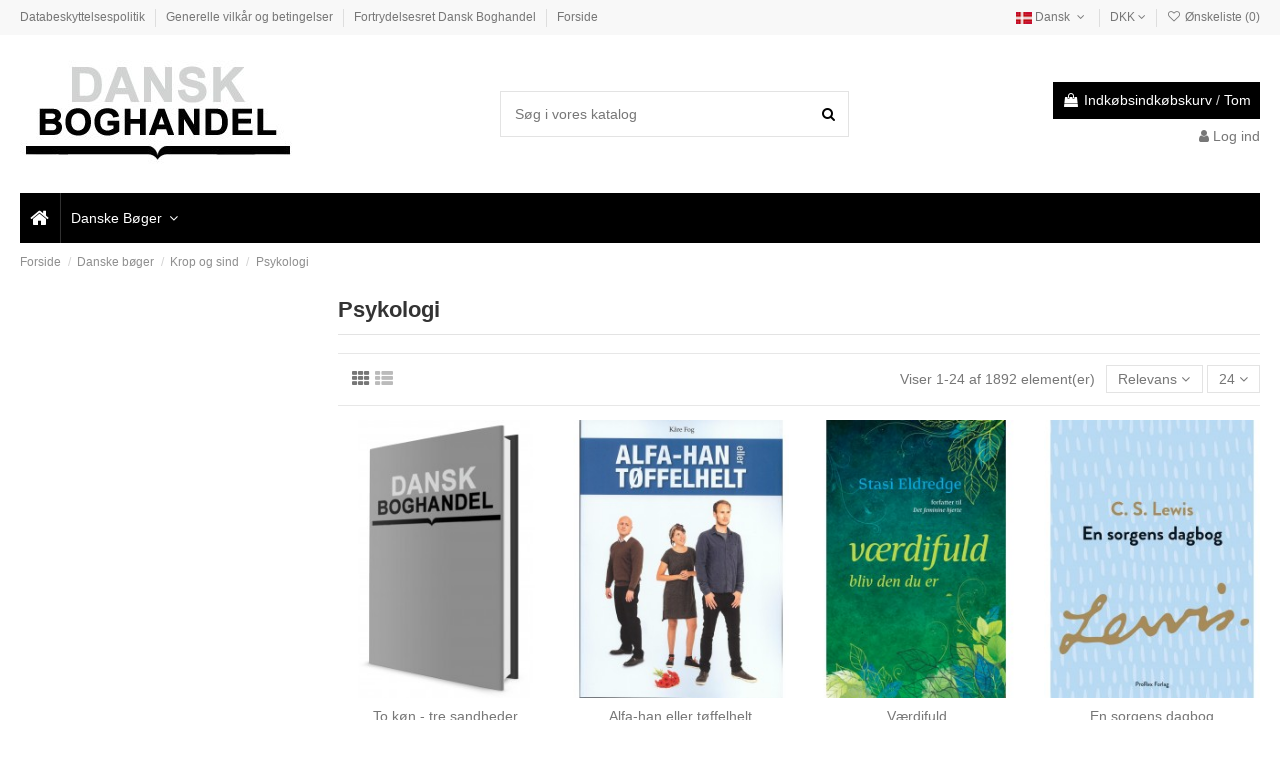

--- FILE ---
content_type: text/html; charset=utf-8
request_url: https://danskboghandel.dk/da/43-psykologi
body_size: 18419
content:
<!-- begin catalog/listing/category.tpl -->
<!doctype html>
<html lang="da">

<head>
    
        
  <meta charset="utf-8">


  <meta http-equiv="x-ua-compatible" content="ie=edge">



  


  


  <title>Psykologi</title>
  
    
  
  <meta name="description" content="">
  <meta name="keywords" content="">
    
            
            
                                                                                        <link rel="canonical" href="https://danskboghandel.dk/da/43-psykologi">
                                                            
                
                
            
                
                
                
            
                
                
                
            
                
                
                
            
                
                
                
            
                
                
                                                            <link rel="next" href="https://danskboghandel.dk/da/43-psykologi?page=2">
                                    
                            

  
          <link rel="alternate" href="https://danskboghandel.dk/da/43-psykologi" hreflang="da-dk">
            <link rel="alternate" href="https://danskboghandel.dk/da/43-psykologi" hreflang="x-default">
                <link rel="alternate" href="https://danskboghandel.dk/de/43-psykologi" hreflang="de-de">
            



    <meta property="og:title" content="Psykologi"/>
    <meta property="og:url" content="https://danskboghandel.dk/da/43-psykologi"/>
    <meta property="og:site_name" content="Danskboghandel"/>
    <meta property="og:description" content="">
    <meta property="og:type" content="website">



            
          <meta property="og:image" content="https://danskboghandel.dk/img/danskboghandel-logo-1633546089.jpg" />
    
    





      <meta name="viewport" content="initial-scale=1,user-scalable=no,maximum-scale=1,width=device-width">
  




  <link rel="icon" type="image/vnd.microsoft.icon" href="https://danskboghandel.dk/img/favicon.ico?1633546089">
  <link rel="shortcut icon" type="image/x-icon" href="https://danskboghandel.dk/img/favicon.ico?1633546089">
    


<script type="application/ld+json">

{
"@context": "https://schema.org",
"@type": "Organization",
"url": "https://danskboghandel.dk/",
"name": "Danskboghandel",
"logo": "https://danskboghandel.dk/img/danskboghandel-logo-1633546089.jpg",
"@id": "#store-organization"
}

</script>




    <link rel="stylesheet" href="https://danskboghandel.dk/themes/warehouse/assets/cache/theme-dc9b1125.css" type="text/css" media="all">




<link rel="preload" as="font"
      href="/themes/warehouse/assets/css/font-awesome/fonts/fontawesome-webfont.woff?v=4.7.0"
      type="font/woff" crossorigin="anonymous">
<link rel="preload" as="font"
      href="/themes/warehouse/assets/css/font-awesome/fonts/fontawesome-webfont.woff2?v=4.7.0"
      type="font/woff2" crossorigin="anonymous">

<link  rel="preload stylesheet"  as="style" href="/themes/warehouse/assets/css/font-awesome/css/font-awesome-preload.css"
       type="text/css" crossorigin="anonymous">





  

  <script>
        var elementorFrontendConfig = {"isEditMode":"","stretchedSectionContainer":"","instagramToken":false,"is_rtl":false};
        var iqitTheme = {"rm_sticky":"0","rm_breakpoint":0,"op_preloader":"0","cart_style":"floating","cart_confirmation":"modal","h_layout":"1","f_fixed":"","f_layout":"1","h_absolute":"0","h_sticky":"menu","hw_width":"inherit","hm_submenu_width":"fullwidth-background","h_search_type":"full","pl_lazyload":true,"pl_infinity":false,"pl_rollover":true,"pl_crsl_autoplay":false,"pl_slider_ld":4,"pl_slider_d":3,"pl_slider_t":2,"pl_slider_p":2,"pp_thumbs":"bottom","pp_zoom":"inner","pp_image_layout":"carousel","pp_tabs":"tabha","pl_grid_qty":false};
        var iqitcompare = {"nbProducts":0};
        var iqitfdc_from = 0;
        var iqitmegamenu = {"sticky":"false","containerSelector":"#wrapper > .container"};
        var iqitwishlist = {"nbProducts":0};
        var prestashop = {"cart":{"products":[],"totals":{"total":{"type":"total","label":"I alt","amount":0,"value":"0,00\u00a0kr."},"total_including_tax":{"type":"total","label":"Total (inkl. moms)","amount":0,"value":"0,00\u00a0kr."},"total_excluding_tax":{"type":"total","label":"I alt (ekskl. moms)","amount":0,"value":"0,00\u00a0kr."}},"subtotals":{"products":{"type":"products","label":"Subtotal","amount":0,"value":"0,00\u00a0kr."},"discounts":null,"shipping":{"type":"shipping","label":"Levering","amount":0,"value":""},"tax":null},"products_count":0,"summary_string":"0 varer","vouchers":{"allowed":1,"added":[]},"discounts":[],"minimalPurchase":0,"minimalPurchaseRequired":""},"currency":{"name":"Dansk krone","iso_code":"DKK","iso_code_num":"208","sign":"kr."},"customer":{"lastname":null,"firstname":null,"email":null,"birthday":null,"newsletter":null,"newsletter_date_add":null,"optin":null,"website":null,"company":null,"siret":null,"ape":null,"is_logged":false,"gender":{"type":null,"name":null},"addresses":[]},"language":{"name":"Dansk (Danish)","iso_code":"da","locale":"da-DK","language_code":"da-dk","is_rtl":"0","date_format_lite":"Y-m-d","date_format_full":"Y-m-d H:i:s","id":1},"page":{"title":"","canonical":"https:\/\/danskboghandel.dk\/da\/43-psykologi","meta":{"title":"Psykologi","description":"","keywords":"","robots":"index"},"page_name":"category","body_classes":{"lang-da":true,"lang-rtl":false,"country-DE":true,"currency-DKK":true,"layout-left-column":true,"page-category":true,"tax-display-enabled":true,"category-id-43":true,"category-Psykologi":true,"category-id-parent-39":true,"category-depth-level-4":true},"admin_notifications":[]},"shop":{"name":"Danskboghandel","logo":"https:\/\/danskboghandel.dk\/img\/danskboghandel-logo-1633546089.jpg","stores_icon":"https:\/\/danskboghandel.dk\/img\/logo_stores.png","favicon":"https:\/\/danskboghandel.dk\/img\/favicon.ico"},"urls":{"base_url":"https:\/\/danskboghandel.dk\/","current_url":"https:\/\/danskboghandel.dk\/da\/43-psykologi","shop_domain_url":"https:\/\/danskboghandel.dk","img_ps_url":"https:\/\/danskboghandel.dk\/img\/","img_cat_url":"https:\/\/danskboghandel.dk\/img\/c\/","img_lang_url":"https:\/\/danskboghandel.dk\/img\/l\/","img_prod_url":"https:\/\/danskboghandel.dk\/img\/p\/","img_manu_url":"https:\/\/danskboghandel.dk\/img\/m\/","img_sup_url":"https:\/\/danskboghandel.dk\/img\/su\/","img_ship_url":"https:\/\/danskboghandel.dk\/img\/s\/","img_store_url":"https:\/\/danskboghandel.dk\/img\/st\/","img_col_url":"https:\/\/danskboghandel.dk\/img\/co\/","img_url":"https:\/\/danskboghandel.dk\/themes\/warehouse\/assets\/img\/","css_url":"https:\/\/danskboghandel.dk\/themes\/warehouse\/assets\/css\/","js_url":"https:\/\/danskboghandel.dk\/themes\/warehouse\/assets\/js\/","pic_url":"https:\/\/danskboghandel.dk\/upload\/","pages":{"address":"https:\/\/danskboghandel.dk\/da\/adresse","addresses":"https:\/\/danskboghandel.dk\/da\/adresser","authentication":"https:\/\/danskboghandel.dk\/da\/log-ind","cart":"https:\/\/danskboghandel.dk\/da\/indk\u00f8bskurv","category":"https:\/\/danskboghandel.dk\/da\/index.php?controller=category","cms":"https:\/\/danskboghandel.dk\/da\/index.php?controller=cms","contact":"https:\/\/danskboghandel.dk\/da\/kontakt-os","discount":"https:\/\/danskboghandel.dk\/da\/rabat","guest_tracking":"https:\/\/danskboghandel.dk\/da\/Gaestesporing","history":"https:\/\/danskboghandel.dk\/da\/ordrehistorik","identity":"https:\/\/danskboghandel.dk\/da\/mine-oplysninger","index":"https:\/\/danskboghandel.dk\/da\/","my_account":"https:\/\/danskboghandel.dk\/da\/min-konto","order_confirmation":"https:\/\/danskboghandel.dk\/da\/ordrebekraeftelse","order_detail":"https:\/\/danskboghandel.dk\/da\/index.php?controller=order-detail","order_follow":"https:\/\/danskboghandel.dk\/da\/foelg-din-bestilling","order":"https:\/\/danskboghandel.dk\/da\/ordre","order_return":"https:\/\/danskboghandel.dk\/da\/index.php?controller=order-return","order_slip":"https:\/\/danskboghandel.dk\/da\/kreditnota","pagenotfound":"https:\/\/danskboghandel.dk\/da\/side-ikke-fundet","password":"https:\/\/danskboghandel.dk\/da\/gendan-adgangskode","pdf_invoice":"https:\/\/danskboghandel.dk\/da\/index.php?controller=pdf-invoice","pdf_order_return":"https:\/\/danskboghandel.dk\/da\/index.php?controller=pdf-order-return","pdf_order_slip":"https:\/\/danskboghandel.dk\/da\/index.php?controller=pdf-order-slip","prices_drop":"https:\/\/danskboghandel.dk\/da\/tilbud","product":"https:\/\/danskboghandel.dk\/da\/index.php?controller=product","search":"https:\/\/danskboghandel.dk\/da\/soeg","sitemap":"https:\/\/danskboghandel.dk\/da\/oversigt","stores":"https:\/\/danskboghandel.dk\/da\/butikker","supplier":"https:\/\/danskboghandel.dk\/da\/leverandoerer","register":"https:\/\/danskboghandel.dk\/da\/log-ind?create_account=1","order_login":"https:\/\/danskboghandel.dk\/da\/ordre?login=1"},"alternative_langs":{"da-dk":"https:\/\/danskboghandel.dk\/da\/43-psykologi","de-de":"https:\/\/danskboghandel.dk\/de\/43-psykologi"},"theme_assets":"\/themes\/warehouse\/assets\/","actions":{"logout":"https:\/\/danskboghandel.dk\/da\/?mylogout="},"no_picture_image":{"bySize":{"small_default":{"url":"https:\/\/danskboghandel.dk\/img\/p\/da-default-small_default.jpg","width":98,"height":127},"cart_default":{"url":"https:\/\/danskboghandel.dk\/img\/p\/da-default-cart_default.jpg","width":125,"height":162},"home_default":{"url":"https:\/\/danskboghandel.dk\/img\/p\/da-default-home_default.jpg","width":236,"height":305},"large_default":{"url":"https:\/\/danskboghandel.dk\/img\/p\/da-default-large_default.jpg","width":381,"height":492},"medium_default":{"url":"https:\/\/danskboghandel.dk\/img\/p\/da-default-medium_default.jpg","width":452,"height":584},"thickbox_default":{"url":"https:\/\/danskboghandel.dk\/img\/p\/da-default-thickbox_default.jpg","width":1100,"height":1422}},"small":{"url":"https:\/\/danskboghandel.dk\/img\/p\/da-default-small_default.jpg","width":98,"height":127},"medium":{"url":"https:\/\/danskboghandel.dk\/img\/p\/da-default-large_default.jpg","width":381,"height":492},"large":{"url":"https:\/\/danskboghandel.dk\/img\/p\/da-default-thickbox_default.jpg","width":1100,"height":1422},"legend":""}},"configuration":{"display_taxes_label":true,"display_prices_tax_incl":true,"is_catalog":false,"show_prices":true,"opt_in":{"partner":false},"quantity_discount":{"type":"discount","label":"Enhedsrabat"},"voucher_enabled":1,"return_enabled":0},"field_required":[],"breadcrumb":{"links":[{"title":"Forside","url":"https:\/\/danskboghandel.dk\/da\/"},{"title":"Danske b\u00f8ger","url":"https:\/\/danskboghandel.dk\/da\/3-danske-boger"},{"title":"Krop og sind","url":"https:\/\/danskboghandel.dk\/da\/39-krop-og-sind"},{"title":"Psykologi","url":"https:\/\/danskboghandel.dk\/da\/43-psykologi"}],"count":4},"link":{"protocol_link":"https:\/\/","protocol_content":"https:\/\/"},"time":1768778142,"static_token":"ee5605c91c84b23620bec2ee30b1faf4","token":"38779cb60e169500f36e62be005b4258","debug":true};
      </script>



  
<!-- begin module:paypal/views/templates/front/prefetch.tpl -->
<!-- begin /home/danskboghandel/public_html/modules/paypal/views/templates/front/prefetch.tpl -->

<!-- end /home/danskboghandel/public_html/modules/paypal/views/templates/front/prefetch.tpl -->
<!-- end module:paypal/views/templates/front/prefetch.tpl -->



    
    
    </head>

<body id="category" class="lang-da country-de currency-dkk layout-left-column page-category tax-display-enabled category-id-43 category-psykologi category-id-parent-39 category-depth-level-4 body-desktop-header-style-w-1">


    




    


<main id="main-page-content"  >
    
            

    <header id="header" class="desktop-header-style-w-1">
        
            
  <div class="header-banner">
    
  </div>




            <nav class="header-nav">
        <div class="container">
    
        <div class="row justify-content-between">
            <div class="col col-auto col-md left-nav">
                                
<!-- begin module:iqitlinksmanager/views/templates/hook/iqitlinksmanager.tpl -->
<!-- begin /home/danskboghandel/public_html/modules/iqitlinksmanager/views/templates/hook/iqitlinksmanager.tpl -->            <div class="block-iqitlinksmanager block-iqitlinksmanager-2 block-links-inline d-inline-block">
            <ul>
                                                            <li>
                            <a
                                    href="https://danskboghandel.dk/da/content/2-databeskyttelsespolitik"
                                    title="Her finder du information om databeskyttelse hos Dansk Boghandel, onlinebutikken for danske bøger fra Flensborg."                                                                >
                                Databeskyttelsespolitik
                            </a>
                        </li>
                                                                                <li>
                            <a
                                    href="https://danskboghandel.dk/da/content/3-generelle-vilkar-og-betingelser"
                                    title="Her finder du information om de generelle vilkår og betingelser for bestilling hos Dansk Boghandels online shop."                                                                >
                                Generelle vilkår og betingelser
                            </a>
                        </li>
                                                                                <li>
                            <a
                                    href="https://danskboghandel.dk/da/content/1-fortrydelsesret-dansk-boghandel"
                                    title="Her finder du information, hvis du ønsker at fortryde din bestilling hos Dansk Boghandel samt et eksempel på en fortrydelsesformular."                                                                >
                                Fortrydelsesret Dansk Boghandel
                            </a>
                        </li>
                                                                                <li>
                            <a
                                    href="https://danskboghandel.dk/da/content/category/1-forside"
                                    title=""                                                                >
                                Forside
                            </a>
                        </li>
                                                </ul>
        </div>
    <!-- end /home/danskboghandel/public_html/modules/iqitlinksmanager/views/templates/hook/iqitlinksmanager.tpl -->
<!-- end module:iqitlinksmanager/views/templates/hook/iqitlinksmanager.tpl -->

            </div>
            <div class="col col-auto center-nav text-center">
                
             </div>
            <div class="col col-auto col-md right-nav text-right">
                
<!-- begin module:ps_languageselector/ps_languageselector.tpl -->
<!-- begin /home/danskboghandel/public_html/themes/warehouse/modules/ps_languageselector/ps_languageselector.tpl -->


<div id="language_selector" class="d-inline-block">
    <div class="language-selector-wrapper d-inline-block">
        <div class="language-selector dropdown js-dropdown">
            <a class="expand-more" data-toggle="dropdown" data-iso-code="da"><img width="16" height="11" src="https://danskboghandel.dk/img/l/1.jpg" alt="Dansk" class="img-fluid lang-flag" /> Dansk <i class="fa fa-angle-down fa-fw" aria-hidden="true"></i></a>
            <div class="dropdown-menu">
                <ul>
                                            <li  class="current" >
                            <a href="https://danskboghandel.dk/da/43-psykologi" rel="alternate" hreflang="da"
                               class="dropdown-item"><img width="16" height="11" src="https://danskboghandel.dk/img/l/1.jpg" alt="Dansk" class="img-fluid lang-flag"  data-iso-code="da"/> Dansk</a>
                        </li>
                                            <li >
                            <a href="https://danskboghandel.dk/de/43-psykologi" rel="alternate" hreflang="de"
                               class="dropdown-item"><img width="16" height="11" src="https://danskboghandel.dk/img/l/2.jpg" alt="Deutsch" class="img-fluid lang-flag"  data-iso-code="de"/> Deutsch</a>
                        </li>
                                    </ul>
            </div>
        </div>
    </div>
</div>
<!-- end /home/danskboghandel/public_html/themes/warehouse/modules/ps_languageselector/ps_languageselector.tpl -->
<!-- end module:ps_languageselector/ps_languageselector.tpl -->

<!-- begin module:ps_currencyselector/ps_currencyselector.tpl -->
<!-- begin /home/danskboghandel/public_html/themes/warehouse/modules/ps_currencyselector/ps_currencyselector.tpl -->
  <div id="currency_selector" class="d-inline-block">
    <div class="currency-selector dropdown js-dropdown d-inline-block">
      <a class="expand-more" data-toggle="dropdown">DKK <i class="fa fa-angle-down" aria-hidden="true"></i></a>
      <div class="dropdown-menu">
        <ul>
                    <li  class="current" >
            <a title="Dansk krone" rel="nofollow" href="https://danskboghandel.dk/da/43-psykologi?SubmitCurrency=1&amp;id_currency=1" class="dropdown-item">DKK</a>
          </li>
                    <li >
            <a title="Euro" rel="nofollow" href="https://danskboghandel.dk/da/43-psykologi?SubmitCurrency=1&amp;id_currency=2" class="dropdown-item">EUR</a>
          </li>
                  </ul>
      </div>
    </div>
  </div><!-- end /home/danskboghandel/public_html/themes/warehouse/modules/ps_currencyselector/ps_currencyselector.tpl -->
<!-- end module:ps_currencyselector/ps_currencyselector.tpl -->

<!-- begin module:iqitwishlist/views/templates/hook/display-nav.tpl -->
<!-- begin /home/danskboghandel/public_html/modules/iqitwishlist/views/templates/hook/display-nav.tpl --><div class="d-inline-block">
    <a href="//danskboghandel.dk/da/module/iqitwishlist/view">
        <i class="fa fa-heart-o fa-fw" aria-hidden="true"></i> Ønskeliste (<span
                id="iqitwishlist-nb"></span>)
    </a>
</div>
<!-- end /home/danskboghandel/public_html/modules/iqitwishlist/views/templates/hook/display-nav.tpl -->
<!-- end module:iqitwishlist/views/templates/hook/display-nav.tpl -->

             </div>
        </div>

                        </div>
            </nav>
        



<div id="desktop-header" class="desktop-header-style-1">
    
            
<div class="header-top">
    <div id="desktop-header-container" class="container">
        <div class="row align-items-center">
                            <div class="col col-auto col-header-left">
                    <div id="desktop_logo">
                        <a href="https://danskboghandel.dk/">
                            <img class="logo img-fluid"
                                 src="https://danskboghandel.dk/img/danskboghandel-logo-1633546089.jpg"                                  alt="Danskboghandel">
                        </a>
                    </div>
                    
                </div>
                <div class="col col-header-center">
                                        
<!-- begin module:iqitsearch/views/templates/hook/iqitsearch.tpl -->
<!-- begin /home/danskboghandel/public_html/modules/iqitsearch/views/templates/hook/iqitsearch.tpl --><!-- Block search module TOP -->
<!-- begin /home/danskboghandel/public_html/modules/iqitsearch/views/templates/hook/search-bar.tpl -->

<!-- Block search module TOP -->
<div id="search_widget" class="search-widget" data-search-controller-url="https://danskboghandel.dk/da/module/iqitsearch/searchiqit">
    <form method="get" action="https://danskboghandel.dk/da/module/iqitsearch/searchiqit">
        <div class="input-group">
            <input type="text" name="s" value="" data-all-text="Show all results"
                   data-blog-text="Blog post"
                   data-product-text="Product"
                   data-brands-text="Forlag"
                   placeholder="Søg i vores katalog" class="form-control form-search-control" />
            <button type="submit" class="search-btn">
                <i class="fa fa-search"></i>
            </button>
        </div>
    </form>
</div>
<!-- /Block search module TOP -->

<!-- end /home/danskboghandel/public_html/modules/iqitsearch/views/templates/hook/search-bar.tpl --><!-- /Block search module TOP -->

<!-- end /home/danskboghandel/public_html/modules/iqitsearch/views/templates/hook/iqitsearch.tpl -->
<!-- end module:iqitsearch/views/templates/hook/iqitsearch.tpl -->

                    
                </div>
                        <div class="col col-auto col-header-right text-right">
                                    
                                            <!-- begin /home/danskboghandel/public_html/themes/warehouse/modules/ps_shoppingcart/ps_shoppingcart-default.tpl --><div id="ps-shoppingcart-wrapper">
    <div id="ps-shoppingcart"
         class="header-cart-default ps-shoppingcart dropdown">
        <!-- begin /home/danskboghandel/public_html/themes/warehouse/modules/ps_shoppingcart/ps_shoppingcart.tpl --> <div id="blockcart" class="blockcart cart-preview"
         data-refresh-url="//danskboghandel.dk/da/module/ps_shoppingcart/ajax">
        <a id="cart-toogle" class="cart-toogle header-btn header-cart-btn" data-toggle="dropdown" data-display="static">
            <i class="fa fa-shopping-bag fa-fw icon" aria-hidden="true"><span class="cart-products-count-btn  d-none">0</span></i>
            <span class="info-wrapper">
            <span class="title">Indkøbsindkøbskurv</span>
            <span class="cart-toggle-details">
            <span class="text-faded cart-separator"> / </span>
                            Tom
                        </span>
            </span>
        </a>
        <!-- begin /home/danskboghandel/public_html/themes/warehouse/modules/ps_shoppingcart/ps_shoppingcart-content.tpl --><div id="_desktop_blockcart-content" class="dropdown-menu-custom dropdown-menu">
    <div id="blockcart-content" class="blockcart-content" >
        <div class="cart-title">
            <span class="modal-title">Your cart</span>
            <button type="button" id="js-cart-close" class="close">
                <span>×</span>
            </button>
            <hr>
        </div>
                    <span class="no-items">Der er ikke flere varer i din indkøbskurv</span>
            </div>
</div><!-- end /home/danskboghandel/public_html/themes/warehouse/modules/ps_shoppingcart/ps_shoppingcart-content.tpl --> </div>




<!-- end /home/danskboghandel/public_html/themes/warehouse/modules/ps_shoppingcart/ps_shoppingcart.tpl -->    </div>
</div>

<!-- end /home/danskboghandel/public_html/themes/warehouse/modules/ps_shoppingcart/ps_shoppingcart-default.tpl -->                                        
                
                
<!-- begin module:ps_customersignin/ps_customersignin.tpl -->
<!-- begin /home/danskboghandel/public_html/themes/warehouse/modules/ps_customersignin/ps_customersignin.tpl --><div id="user_info">
            <a
                href="https://danskboghandel.dk/da/min-konto"
                title="Log ind på din kundekonto"
                rel="nofollow"
        ><i class="fa fa-user" aria-hidden="true"></i>
            <span>Log ind</span>
        </a>
    </div>
<!-- end /home/danskboghandel/public_html/themes/warehouse/modules/ps_customersignin/ps_customersignin.tpl -->
<!-- end module:ps_customersignin/ps_customersignin.tpl -->


                
            </div>
            <div class="col-12">
                <div class="row">
                    
                </div>
            </div>
        </div>
    </div>
</div>
<div class="container iqit-megamenu-container">
<!-- begin module:iqitmegamenu/views/templates/hook/horizontal.tpl -->
<!-- begin /home/danskboghandel/public_html/modules/iqitmegamenu/views/templates/hook/horizontal.tpl -->	<div id="iqitmegamenu-wrapper" class="iqitmegamenu-wrapper iqitmegamenu-all">
		<div class="container container-iqitmegamenu">
		<div id="iqitmegamenu-horizontal" class="iqitmegamenu  clearfix" role="navigation">

								
				<nav id="cbp-hrmenu" class="cbp-hrmenu cbp-horizontal cbp-hrsub-narrow">
					<ul>
												<li id="cbp-hrmenu-tab-1" class="cbp-hrmenu-tab cbp-hrmenu-tab-1 cbp-onlyicon ">
	<a href="https://danskboghandel.dk/da/" class="nav-link" >

								<span class="cbp-tab-title"> <i class="icon fa fa-home cbp-mainlink-icon"></i>
								</span>
														</a>
													</li>
												<li id="cbp-hrmenu-tab-3" class="cbp-hrmenu-tab cbp-hrmenu-tab-3  cbp-has-submeu">
	<a href="https://danskboghandel.dk/da/3-danske-boger" class="nav-link" >

								<span class="cbp-tab-title">
								Danske Bøger <i class="fa fa-angle-down cbp-submenu-aindicator"></i></span>
														</a>
														<div class="cbp-hrsub col-12">
								<div class="cbp-hrsub-inner">
									<div class="container iqitmegamenu-submenu-container">
									
																																	<!-- begin /home/danskboghandel/public_html/modules/iqitmegamenu/views/templates/hook/_partials/submenu_content.tpl -->




<div class="row menu_row menu-element  first_rows menu-element-id-1">
                

                                                <!-- begin /home/danskboghandel/public_html/modules/iqitmegamenu/views/templates/hook/_partials/submenu_content.tpl -->




    <div class="col-3 cbp-menu-column cbp-menu-element menu-element-id-2 ">
        <div class="cbp-menu-column-inner">
                        
                
                
                    
                                                    <div class="row cbp-categories-row">
                                                                                                            <div class="col-12">
                                            <div class="cbp-category-link-w"><a href="https://danskboghandel.dk/da/4-biografier"
                                                                                class="cbp-column-title nav-link cbp-category-title">Biografier</a>
                                                                                                                                            </div>
                                        </div>
                                                                                                                                                <div class="col-12">
                                            <div class="cbp-category-link-w"><a href="https://danskboghandel.dk/da/5-skonlitteratur-og-digte"
                                                                                class="cbp-column-title nav-link cbp-category-title">Skønlitteratur og digte</a>
                                                                                                                                                    
    <ul class="cbp-links cbp-category-tree"><li ><div class="cbp-category-link-w"><a href="https://danskboghandel.dk/da/6-skonlitteratur">Skønlitteratur</a></div></li><li ><div class="cbp-category-link-w"><a href="https://danskboghandel.dk/da/7-digte">Digte</a></div></li><li ><div class="cbp-category-link-w"><a href="https://danskboghandel.dk/da/10-humor">Humor</a></div></li><li ><div class="cbp-category-link-w"><a href="https://danskboghandel.dk/da/117-skonlitteratur-nedsatte-og-tilbud">Skønlitteratur, nedsatte og tilbud</a></div></li></ul>

                                                                                            </div>
                                        </div>
                                                                                                                                                <div class="col-12">
                                            <div class="cbp-category-link-w"><a href="https://danskboghandel.dk/da/8-hardbacks"
                                                                                class="cbp-column-title nav-link cbp-category-title">Hardbacks</a>
                                                                                                                                            </div>
                                        </div>
                                                                                                                                                <div class="col-12">
                                            <div class="cbp-category-link-w"><a href="https://danskboghandel.dk/da/9-krimi-og-spaending"
                                                                                class="cbp-column-title nav-link cbp-category-title">Krimi og spænding</a>
                                                                                                                                            </div>
                                        </div>
                                                                                                                                                <div class="col-12">
                                            <div class="cbp-category-link-w"><a href="https://danskboghandel.dk/da/11-paperbacks"
                                                                                class="cbp-column-title nav-link cbp-category-title">Paperbacks</a>
                                                                                                                                                    
    <ul class="cbp-links cbp-category-tree"><li ><div class="cbp-category-link-w"><a href="https://danskboghandel.dk/da/15-pockets">Pockets</a></div></li><li ><div class="cbp-category-link-w"><a href="https://danskboghandel.dk/da/16-paperbacks-diverse">Paperbacks diverse</a></div></li></ul>

                                                                                            </div>
                                        </div>
                                                                                                </div>
                                            
                
            

            
            </div>    </div>
<!-- end /home/danskboghandel/public_html/modules/iqitmegamenu/views/templates/hook/_partials/submenu_content.tpl -->                                    <!-- begin /home/danskboghandel/public_html/modules/iqitmegamenu/views/templates/hook/_partials/submenu_content.tpl -->




    <div class="col-3 cbp-menu-column cbp-menu-element menu-element-id-4 ">
        <div class="cbp-menu-column-inner">
                        
                
                
                    
                                                    <div class="row cbp-categories-row">
                                                                                                            <div class="col-12">
                                            <div class="cbp-category-link-w"><a href="https://danskboghandel.dk/da/17-kunst-og-kultur"
                                                                                class="cbp-column-title nav-link cbp-category-title">Kunst og kultur</a>
                                                                                                                                                    
    <ul class="cbp-links cbp-category-tree"><li ><div class="cbp-category-link-w"><a href="https://danskboghandel.dk/da/18-antikviteter">Antikviteter</a></div></li><li ><div class="cbp-category-link-w"><a href="https://danskboghandel.dk/da/19-kunst">Kunst</a></div></li><li ><div class="cbp-category-link-w"><a href="https://danskboghandel.dk/da/20-musik-og-film">Musik og film</a></div></li><li ><div class="cbp-category-link-w"><a href="https://danskboghandel.dk/da/21-noder">Noder</a></div></li><li ><div class="cbp-category-link-w"><a href="https://danskboghandel.dk/da/22-arkitektur-og-design">Arkitektur og design</a></div></li><li ><div class="cbp-category-link-w"><a href="https://danskboghandel.dk/da/23-teater-opera-og-ballet">Teater, opera og ballet</a></div></li><li ><div class="cbp-category-link-w"><a href="https://danskboghandel.dk/da/24-kultur-diverse">Kultur diverse</a></div></li></ul>

                                                                                            </div>
                                        </div>
                                                                                                                                                <div class="col-12">
                                            <div class="cbp-category-link-w"><a href="https://danskboghandel.dk/da/25-samfund-og-historie"
                                                                                class="cbp-column-title nav-link cbp-category-title">Samfund og historie</a>
                                                                                                                                                    
    <ul class="cbp-links cbp-category-tree"><li ><div class="cbp-category-link-w"><a href="https://danskboghandel.dk/da/26-historie-og-mytologi">Historie og mytologi</a></div></li><li ><div class="cbp-category-link-w"><a href="https://danskboghandel.dk/da/27-kulturhistorie-etnografi">Kulturhistorie, etnografi</a></div></li><li ><div class="cbp-category-link-w"><a href="https://danskboghandel.dk/da/28-politik-og-debat">Politik og debat</a></div></li><li ><div class="cbp-category-link-w"><a href="https://danskboghandel.dk/da/29-lokalhistorie">Lokalhistorie</a></div></li><li ><div class="cbp-category-link-w"><a href="https://danskboghandel.dk/da/30-okonomi">Økonomi</a></div></li><li ><div class="cbp-category-link-w"><a href="https://danskboghandel.dk/da/31-samfund-diverse">Samfund diverse</a></div></li></ul>

                                                                                            </div>
                                        </div>
                                                                                                                                                <div class="col-12">
                                            <div class="cbp-category-link-w"><a href="https://danskboghandel.dk/da/32-naturvidenskab"
                                                                                class="cbp-column-title nav-link cbp-category-title">Naturvidenskab</a>
                                                                                                                                                    
    <ul class="cbp-links cbp-category-tree"><li ><div class="cbp-category-link-w"><a href="https://danskboghandel.dk/da/33-okkultisme">Okkultisme</a></div></li><li ><div class="cbp-category-link-w"><a href="https://danskboghandel.dk/da/34-astrologi">Astrologi</a></div></li><li ><div class="cbp-category-link-w"><a href="https://danskboghandel.dk/da/35-dromme">Drømme</a></div></li><li ><div class="cbp-category-link-w"><a href="https://danskboghandel.dk/da/36-astronomi">Astronomi</a></div></li><li ><div class="cbp-category-link-w"><a href="https://danskboghandel.dk/da/37-matematik-fysik-kemi">Matematik, fysik, kemi</a></div></li><li ><div class="cbp-category-link-w"><a href="https://danskboghandel.dk/da/38-naturvidenskab-diverse">Naturvidenskab diverse</a></div></li></ul>

                                                                                            </div>
                                        </div>
                                                                                                                                                <div class="col-12">
                                            <div class="cbp-category-link-w"><a href="https://danskboghandel.dk/da/39-krop-og-sind"
                                                                                class="cbp-column-title nav-link cbp-category-title">Krop og sind</a>
                                                                                                                                                    
    <ul class="cbp-links cbp-category-tree"><li ><div class="cbp-category-link-w"><a href="https://danskboghandel.dk/da/40-born-og-foraeldre">Børn og forældre</a></div></li><li ><div class="cbp-category-link-w"><a href="https://danskboghandel.dk/da/41-alternativ-behandling">Alternativ behandling</a></div></li><li ><div class="cbp-category-link-w"><a href="https://danskboghandel.dk/da/42-medicin-sundhed-og-sygdom">Medicin, sundhed og sygdom</a></div></li><li ><div class="cbp-category-link-w"><a href="https://danskboghandel.dk/da/43-psykologi">Psykologi</a></div></li><li ><div class="cbp-category-link-w"><a href="https://danskboghandel.dk/da/44-religion">Religion</a></div></li><li ><div class="cbp-category-link-w"><a href="https://danskboghandel.dk/da/45-filosofi">Filosofi</a></div></li><li ><div class="cbp-category-link-w"><a href="https://danskboghandel.dk/da/46-krop-og-sind-diverse">Krop og sind diverse</a></div></li></ul>

                                                                                            </div>
                                        </div>
                                                                                                                                                <div class="col-12">
                                            <div class="cbp-category-link-w"><a href="https://danskboghandel.dk/da/47-hus-og-have"
                                                                                class="cbp-column-title nav-link cbp-category-title">Hus og have</a>
                                                                                                                                                    
    <ul class="cbp-links cbp-category-tree"><li ><div class="cbp-category-link-w"><a href="https://danskboghandel.dk/da/48-have-drivhus-og-stueplanter">Have, drivhus og stueplanter</a></div></li><li ><div class="cbp-category-link-w"><a href="https://danskboghandel.dk/da/49-husdyr-og-kaeledyr">Husdyr og kæledyr</a></div></li><li ><div class="cbp-category-link-w"><a href="https://danskboghandel.dk/da/50-fugle">Fugle</a></div></li><li ><div class="cbp-category-link-w"><a href="https://danskboghandel.dk/da/51-hunde">Hunde</a></div></li><li ><div class="cbp-category-link-w"><a href="https://danskboghandel.dk/da/52-katte">Katte</a></div></li><li ><div class="cbp-category-link-w"><a href="https://danskboghandel.dk/da/53-akvariefisk">Akvariefisk</a></div></li><li ><div class="cbp-category-link-w"><a href="https://danskboghandel.dk/da/54-huset-reparation-og-vedligeholdelse">Huset, reparation og vedligeholdelse</a></div></li><li ><div class="cbp-category-link-w"><a href="https://danskboghandel.dk/da/55-hus-have-og-husdyr-diverse">Hus, have og husdyr diverse</a></div></li></ul>

                                                                                            </div>
                                        </div>
                                                                                                </div>
                                            
                
            

            
            </div>    </div>
<!-- end /home/danskboghandel/public_html/modules/iqitmegamenu/views/templates/hook/_partials/submenu_content.tpl -->                                    <!-- begin /home/danskboghandel/public_html/modules/iqitmegamenu/views/templates/hook/_partials/submenu_content.tpl -->




    <div class="col-3 cbp-menu-column cbp-menu-element menu-element-id-5 ">
        <div class="cbp-menu-column-inner">
                        
                
                
                    
                                                    <div class="row cbp-categories-row">
                                                                                                            <div class="col-12">
                                            <div class="cbp-category-link-w"><a href="https://danskboghandel.dk/da/56-rejseboger"
                                                                                class="cbp-column-title nav-link cbp-category-title">Rejsebøger</a>
                                                                                                                                                    
    <ul class="cbp-links cbp-category-tree"><li ><div class="cbp-category-link-w"><a href="https://danskboghandel.dk/da/57-kort">Kort</a></div></li><li ><div class="cbp-category-link-w"><a href="https://danskboghandel.dk/da/58-rejseforere">Rejseførere</a></div></li><li ><div class="cbp-category-link-w"><a href="https://danskboghandel.dk/da/59-rejseerindringer">Rejseerindringer</a></div></li><li ><div class="cbp-category-link-w"><a href="https://danskboghandel.dk/da/60-parlorer">Parlører</a></div></li><li ><div class="cbp-category-link-w"><a href="https://danskboghandel.dk/da/61-rejse-geografi-diverse">Rejse, geografi diverse</a></div></li></ul>

                                                                                            </div>
                                        </div>
                                                                                                                                                <div class="col-12">
                                            <div class="cbp-category-link-w"><a href="https://danskboghandel.dk/da/62-naturen"
                                                                                class="cbp-column-title nav-link cbp-category-title">Naturen</a>
                                                                                                                                                    
    <ul class="cbp-links cbp-category-tree"><li ><div class="cbp-category-link-w"><a href="https://danskboghandel.dk/da/63-vilde-planter">Vilde planter</a></div></li><li ><div class="cbp-category-link-w"><a href="https://danskboghandel.dk/da/64-fugle-i-naturen">Fugle i naturen</a></div></li><li ><div class="cbp-category-link-w"><a href="https://danskboghandel.dk/da/65-dyr-i-naturen">Dyr i naturen</a></div></li><li ><div class="cbp-category-link-w"><a href="https://danskboghandel.dk/da/66-fisk-ferskvand-og-saltvand">Fisk, ferskvand og saltvand</a></div></li><li ><div class="cbp-category-link-w"><a href="https://danskboghandel.dk/da/67-naturen-diverse">Naturen diverse</a></div></li></ul>

                                                                                            </div>
                                        </div>
                                                                                                                                                <div class="col-12">
                                            <div class="cbp-category-link-w"><a href="https://danskboghandel.dk/da/68-mad-og-gastronomi"
                                                                                class="cbp-column-title nav-link cbp-category-title">Mad og gastronomi</a>
                                                                                                                                                    
    <ul class="cbp-links cbp-category-tree"><li ><div class="cbp-category-link-w"><a href="https://danskboghandel.dk/da/69-kogeboger">Kogebøger</a></div></li><li ><div class="cbp-category-link-w"><a href="https://danskboghandel.dk/da/70-vin-spiritus-og-ol">Vin, spiritus og øl</a></div></li><li ><div class="cbp-category-link-w"><a href="https://danskboghandel.dk/da/71-gron-mad-slankekost">Grøn mad, slankekost</a></div></li><li ><div class="cbp-category-link-w"><a href="https://danskboghandel.dk/da/72-mad-og-vin-diverse">Mad og vin diverse</a></div></li></ul>

                                                                                            </div>
                                        </div>
                                                                                                                                                <div class="col-12">
                                            <div class="cbp-category-link-w"><a href="https://danskboghandel.dk/da/73-hobby"
                                                                                class="cbp-column-title nav-link cbp-category-title">Hobby</a>
                                                                                                                                                    
    <ul class="cbp-links cbp-category-tree"><li ><div class="cbp-category-link-w"><a href="https://danskboghandel.dk/da/74-tegning-og-maleri">Tegning og maleri</a></div></li><li ><div class="cbp-category-link-w"><a href="https://danskboghandel.dk/da/75-handarbejde">Håndarbejde</a></div></li><li ><div class="cbp-category-link-w"><a href="https://danskboghandel.dk/da/76-blomsterbinding">Blomsterbinding</a></div></li><li ><div class="cbp-category-link-w"><a href="https://danskboghandel.dk/da/77-spilleboger">Spillebøger</a></div></li><li ><div class="cbp-category-link-w"><a href="https://danskboghandel.dk/da/78-klippe-og-folde">Klippe og folde</a></div></li><li ><div class="cbp-category-link-w"><a href="https://danskboghandel.dk/da/79-fester-og-gaester">Fester og gæster</a></div></li><li ><div class="cbp-category-link-w"><a href="https://danskboghandel.dk/da/80-hus-og-hjem">Hus og hjem</a></div></li><li ><div class="cbp-category-link-w"><a href="https://danskboghandel.dk/da/81-cykler-mortorcykler-og-biler">Cykler, mortorcykler og biler</a></div></li><li ><div class="cbp-category-link-w"><a href="https://danskboghandel.dk/da/82-hobby-diverse">Hobby diverse</a></div></li></ul>

                                                                                            </div>
                                        </div>
                                                                                                                                                <div class="col-12">
                                            <div class="cbp-category-link-w"><a href="https://danskboghandel.dk/da/83-erhvervsboger"
                                                                                class="cbp-column-title nav-link cbp-category-title">Erhvervsbøger</a>
                                                                                                                                                    
    <ul class="cbp-links cbp-category-tree"><li ><div class="cbp-category-link-w"><a href="https://danskboghandel.dk/da/84-management">Management</a></div></li><li ><div class="cbp-category-link-w"><a href="https://danskboghandel.dk/da/85-love">Love</a></div></li><li ><div class="cbp-category-link-w"><a href="https://danskboghandel.dk/da/86-diverse">Diverse</a></div></li></ul>

                                                                                            </div>
                                        </div>
                                                                                                </div>
                                            
                
            

            
            </div>    </div>
<!-- end /home/danskboghandel/public_html/modules/iqitmegamenu/views/templates/hook/_partials/submenu_content.tpl -->                                    <!-- begin /home/danskboghandel/public_html/modules/iqitmegamenu/views/templates/hook/_partials/submenu_content.tpl -->




    <div class="col-3 cbp-menu-column cbp-menu-element menu-element-id-6 ">
        <div class="cbp-menu-column-inner">
                        
                
                
                    
                                                    <div class="row cbp-categories-row">
                                                                                                            <div class="col-12">
                                            <div class="cbp-category-link-w"><a href="https://danskboghandel.dk/da/87-studieboger"
                                                                                class="cbp-column-title nav-link cbp-category-title">Studiebøger</a>
                                                                                                                                                    
    <ul class="cbp-links cbp-category-tree"><li ><div class="cbp-category-link-w"><a href="https://danskboghandel.dk/da/88-sprog-og-grammatik">Sprog og grammatik</a></div></li><li ><div class="cbp-category-link-w"><a href="https://danskboghandel.dk/da/94-merkonom">Merkonom</a></div></li><li ><div class="cbp-category-link-w"><a href="https://danskboghandel.dk/da/95-sygepleje">Sygepleje</a></div></li><li ><div class="cbp-category-link-w"><a href="https://danskboghandel.dk/da/96-skole-og-laereboger-diverse">Skole- og lærebøger diverse</a></div></li></ul>

                                                                                            </div>
                                        </div>
                                                                                                                                                <div class="col-12">
                                            <div class="cbp-category-link-w"><a href="https://danskboghandel.dk/da/89-ordboger"
                                                                                class="cbp-column-title nav-link cbp-category-title">Ordbøger</a>
                                                                                                                                                    
    <ul class="cbp-links cbp-category-tree"><li ><div class="cbp-category-link-w"><a href="https://danskboghandel.dk/da/90-krydsordboger">Krydsordbøger</a></div></li><li ><div class="cbp-category-link-w"><a href="https://danskboghandel.dk/da/91-ordboger">Ordbøger</a></div></li><li ><div class="cbp-category-link-w"><a href="https://danskboghandel.dk/da/92-ordboger-diverse">Ordbøger diverse</a></div></li></ul>

                                                                                            </div>
                                        </div>
                                                                                                                                                <div class="col-12">
                                            <div class="cbp-category-link-w"><a href="https://danskboghandel.dk/da/97-sport-og-fritid"
                                                                                class="cbp-column-title nav-link cbp-category-title">Sport og fritid</a>
                                                                                                                                                    
    <ul class="cbp-links cbp-category-tree"><li ><div class="cbp-category-link-w"><a href="https://danskboghandel.dk/da/98-sejlsport">Sejlsport</a></div></li><li ><div class="cbp-category-link-w"><a href="https://danskboghandel.dk/da/99-golf">Golf</a></div></li><li ><div class="cbp-category-link-w"><a href="https://danskboghandel.dk/da/100-hestesport">Hestesport</a></div></li><li ><div class="cbp-category-link-w"><a href="https://danskboghandel.dk/da/101-fitness">Fitness</a></div></li><li ><div class="cbp-category-link-w"><a href="https://danskboghandel.dk/da/102-jagt-og-fiskeri">Jagt og fiskeri</a></div></li><li ><div class="cbp-category-link-w"><a href="https://danskboghandel.dk/da/103-boldspil">Boldspil</a></div></li><li ><div class="cbp-category-link-w"><a href="https://danskboghandel.dk/da/104-sport-diverse">Sport diverse</a></div></li></ul>

                                                                                            </div>
                                        </div>
                                                                                                                                                <div class="col-12">
                                            <div class="cbp-category-link-w"><a href="https://danskboghandel.dk/da/105-borneboger"
                                                                                class="cbp-column-title nav-link cbp-category-title">Børnebøger</a>
                                                                                                                                                    
    <ul class="cbp-links cbp-category-tree"><li ><div class="cbp-category-link-w"><a href="https://danskboghandel.dk/da/106-borneboger">Børnebøger</a></div></li><li ><div class="cbp-category-link-w"><a href="https://danskboghandel.dk/da/107-bornesangboger-rim-og-remser">Børnesangbøger, rim og remser</a></div></li><li ><div class="cbp-category-link-w"><a href="https://danskboghandel.dk/da/108-eventyr">Eventyr</a></div></li><li ><div class="cbp-category-link-w"><a href="https://danskboghandel.dk/da/109-ungdomsboger">Ungdomsbøger</a></div></li><li ><div class="cbp-category-link-w"><a href="https://danskboghandel.dk/da/110-serieboger">Seriebøger</a></div></li><li ><div class="cbp-category-link-w"><a href="https://danskboghandel.dk/da/111-fagboger-for-born">Fagbøger for børn</a></div></li><li ><div class="cbp-category-link-w"><a href="https://danskboghandel.dk/da/112-borneboger-diverse">Børnebøger diverse</a></div></li><li ><div class="cbp-category-link-w"><a href="https://danskboghandel.dk/da/113-papboger">Papbøger</a></div></li><li ><div class="cbp-category-link-w"><a href="https://danskboghandel.dk/da/114-billedboger">Billedbøger</a></div></li><li ><div class="cbp-category-link-w"><a href="https://danskboghandel.dk/da/115-billedboger-diverse">Billedbøger diverse</a></div></li><li ><div class="cbp-category-link-w"><a href="https://danskboghandel.dk/da/118-borneboger-nedsatte-og-tilbud">Børnebøger, nedsatte og tilbud</a></div></li><li ><div class="cbp-category-link-w"><a href="https://danskboghandel.dk/da/130-spil-og-legetoj">Spil og legetøj</a></div></li></ul>

                                                                                            </div>
                                        </div>
                                                                                                                                                <div class="col-12">
                                            <div class="cbp-category-link-w"><a href="https://danskboghandel.dk/da/116-tegneserier"
                                                                                class="cbp-column-title nav-link cbp-category-title">Tegneserier</a>
                                                                                                                                            </div>
                                        </div>
                                                                                                                                                <div class="col-12">
                                            <div class="cbp-category-link-w"><a href="https://danskboghandel.dk/da/119-lydboger"
                                                                                class="cbp-column-title nav-link cbp-category-title">Lydbøger</a>
                                                                                                                                            </div>
                                        </div>
                                                                                                </div>
                                            
                
            

            
            </div>    </div>
<!-- end /home/danskboghandel/public_html/modules/iqitmegamenu/views/templates/hook/_partials/submenu_content.tpl -->                            
                </div>
<!-- end /home/danskboghandel/public_html/modules/iqitmegamenu/views/templates/hook/_partials/submenu_content.tpl -->																					
																			</div>
								</div>
							</div>
													</li>
											</ul>
				</nav>
		</div>
		</div>
		<div id="sticky-cart-wrapper"></div>
	</div>

<div id="_desktop_iqitmegamenu-mobile">
	<div id="iqitmegamenu-mobile">
		
		<ul>
		<!-- begin /home/danskboghandel/public_html/modules/iqitmegamenu/views/templates/hook/_partials/mobile_menu.tpl -->



	
	<li><a  href="https://danskboghandel.dk/da/" >Forside</a></li><li><span class="mm-expand"><i class="fa fa-angle-down expand-icon" aria-hidden="true"></i><i class="fa fa-angle-up close-icon" aria-hidden="true"></i></span><a  href="https://danskboghandel.dk/da/3-danske-boger" >Danske bøger</a>
	<ul><li><a  href="https://danskboghandel.dk/da/4-biografier" >Biografier</a></li><li><span class="mm-expand"><i class="fa fa-angle-down expand-icon" aria-hidden="true"></i><i class="fa fa-angle-up close-icon" aria-hidden="true"></i></span><a  href="https://danskboghandel.dk/da/5-skonlitteratur-og-digte" >Skønlitteratur og digte</a>
	<ul><li><a  href="https://danskboghandel.dk/da/6-skonlitteratur" >Skønlitteratur</a></li><li><a  href="https://danskboghandel.dk/da/7-digte" >Digte</a></li><li><a  href="https://danskboghandel.dk/da/10-humor" >Humor</a></li><li><a  href="https://danskboghandel.dk/da/117-skonlitteratur-nedsatte-og-tilbud" >Skønlitteratur, nedsatte og tilbud</a></li></ul></li><li><a  href="https://danskboghandel.dk/da/8-hardbacks" >Hardbacks</a></li><li><a  href="https://danskboghandel.dk/da/9-krimi-og-spaending" >Krimi og spænding</a></li><li><span class="mm-expand"><i class="fa fa-angle-down expand-icon" aria-hidden="true"></i><i class="fa fa-angle-up close-icon" aria-hidden="true"></i></span><a  href="https://danskboghandel.dk/da/11-paperbacks" >Paperbacks</a>
	<ul><li><a  href="https://danskboghandel.dk/da/15-pockets" >Pockets</a></li><li><a  href="https://danskboghandel.dk/da/16-paperbacks-diverse" >Paperbacks diverse</a></li></ul></li><li><span class="mm-expand"><i class="fa fa-angle-down expand-icon" aria-hidden="true"></i><i class="fa fa-angle-up close-icon" aria-hidden="true"></i></span><a  href="https://danskboghandel.dk/da/17-kunst-og-kultur" >Kunst og kultur</a>
	<ul><li><a  href="https://danskboghandel.dk/da/18-antikviteter" >Antikviteter</a></li><li><a  href="https://danskboghandel.dk/da/19-kunst" >Kunst</a></li><li><a  href="https://danskboghandel.dk/da/20-musik-og-film" >Musik og film</a></li><li><a  href="https://danskboghandel.dk/da/21-noder" >Noder</a></li><li><a  href="https://danskboghandel.dk/da/22-arkitektur-og-design" >Arkitektur og design</a></li><li><a  href="https://danskboghandel.dk/da/23-teater-opera-og-ballet" >Teater, opera og ballet</a></li><li><a  href="https://danskboghandel.dk/da/24-kultur-diverse" >Kultur diverse</a></li></ul></li><li><span class="mm-expand"><i class="fa fa-angle-down expand-icon" aria-hidden="true"></i><i class="fa fa-angle-up close-icon" aria-hidden="true"></i></span><a  href="https://danskboghandel.dk/da/25-samfund-og-historie" >Samfund og historie</a>
	<ul><li><a  href="https://danskboghandel.dk/da/26-historie-og-mytologi" >Historie og mytologi</a></li><li><a  href="https://danskboghandel.dk/da/27-kulturhistorie-etnografi" >Kulturhistorie, etnografi</a></li><li><a  href="https://danskboghandel.dk/da/28-politik-og-debat" >Politik og debat</a></li><li><a  href="https://danskboghandel.dk/da/29-lokalhistorie" >Lokalhistorie</a></li><li><a  href="https://danskboghandel.dk/da/30-okonomi" >Økonomi</a></li><li><a  href="https://danskboghandel.dk/da/31-samfund-diverse" >Samfund diverse</a></li></ul></li><li><span class="mm-expand"><i class="fa fa-angle-down expand-icon" aria-hidden="true"></i><i class="fa fa-angle-up close-icon" aria-hidden="true"></i></span><a  href="https://danskboghandel.dk/da/32-naturvidenskab" >Naturvidenskab</a>
	<ul><li><a  href="https://danskboghandel.dk/da/33-okkultisme" >Okkultisme</a></li><li><a  href="https://danskboghandel.dk/da/34-astrologi" >Astrologi</a></li><li><a  href="https://danskboghandel.dk/da/35-dromme" >Drømme</a></li><li><a  href="https://danskboghandel.dk/da/36-astronomi" >Astronomi</a></li><li><a  href="https://danskboghandel.dk/da/37-matematik-fysik-kemi" >Matematik, fysik, kemi</a></li><li><a  href="https://danskboghandel.dk/da/38-naturvidenskab-diverse" >Naturvidenskab diverse</a></li></ul></li><li><span class="mm-expand"><i class="fa fa-angle-down expand-icon" aria-hidden="true"></i><i class="fa fa-angle-up close-icon" aria-hidden="true"></i></span><a  href="https://danskboghandel.dk/da/39-krop-og-sind" >Krop og sind</a>
	<ul><li><a  href="https://danskboghandel.dk/da/40-born-og-foraeldre" >Børn og forældre</a></li><li><a  href="https://danskboghandel.dk/da/41-alternativ-behandling" >Alternativ behandling</a></li><li><a  href="https://danskboghandel.dk/da/42-medicin-sundhed-og-sygdom" >Medicin, sundhed og sygdom</a></li><li><a  href="https://danskboghandel.dk/da/43-psykologi" >Psykologi</a></li><li><a  href="https://danskboghandel.dk/da/44-religion" >Religion</a></li><li><a  href="https://danskboghandel.dk/da/45-filosofi" >Filosofi</a></li><li><a  href="https://danskboghandel.dk/da/46-krop-og-sind-diverse" >Krop og sind diverse</a></li></ul></li><li><span class="mm-expand"><i class="fa fa-angle-down expand-icon" aria-hidden="true"></i><i class="fa fa-angle-up close-icon" aria-hidden="true"></i></span><a  href="https://danskboghandel.dk/da/47-hus-og-have" >Hus og have</a>
	<ul><li><a  href="https://danskboghandel.dk/da/48-have-drivhus-og-stueplanter" >Have, drivhus og stueplanter</a></li><li><a  href="https://danskboghandel.dk/da/49-husdyr-og-kaeledyr" >Husdyr og kæledyr</a></li><li><a  href="https://danskboghandel.dk/da/50-fugle" >Fugle</a></li><li><a  href="https://danskboghandel.dk/da/51-hunde" >Hunde</a></li><li><a  href="https://danskboghandel.dk/da/52-katte" >Katte</a></li><li><a  href="https://danskboghandel.dk/da/53-akvariefisk" >Akvariefisk</a></li><li><a  href="https://danskboghandel.dk/da/54-huset-reparation-og-vedligeholdelse" >Huset, reparation og vedligeholdelse</a></li><li><a  href="https://danskboghandel.dk/da/55-hus-have-og-husdyr-diverse" >Hus, have og husdyr diverse</a></li></ul></li><li><span class="mm-expand"><i class="fa fa-angle-down expand-icon" aria-hidden="true"></i><i class="fa fa-angle-up close-icon" aria-hidden="true"></i></span><a  href="https://danskboghandel.dk/da/56-rejseboger" >Rejsebøger</a>
	<ul><li><a  href="https://danskboghandel.dk/da/57-kort" >Kort</a></li><li><a  href="https://danskboghandel.dk/da/58-rejseforere" >Rejseførere</a></li><li><a  href="https://danskboghandel.dk/da/59-rejseerindringer" >Rejseerindringer</a></li><li><a  href="https://danskboghandel.dk/da/60-parlorer" >Parlører</a></li><li><a  href="https://danskboghandel.dk/da/61-rejse-geografi-diverse" >Rejse, geografi diverse</a></li></ul></li><li><span class="mm-expand"><i class="fa fa-angle-down expand-icon" aria-hidden="true"></i><i class="fa fa-angle-up close-icon" aria-hidden="true"></i></span><a  href="https://danskboghandel.dk/da/62-naturen" >Naturen</a>
	<ul><li><a  href="https://danskboghandel.dk/da/63-vilde-planter" >Vilde planter</a></li><li><a  href="https://danskboghandel.dk/da/64-fugle-i-naturen" >Fugle i naturen</a></li><li><a  href="https://danskboghandel.dk/da/65-dyr-i-naturen" >Dyr i naturen</a></li><li><a  href="https://danskboghandel.dk/da/66-fisk-ferskvand-og-saltvand" >Fisk, ferskvand og saltvand</a></li><li><a  href="https://danskboghandel.dk/da/67-naturen-diverse" >Naturen diverse</a></li></ul></li><li><span class="mm-expand"><i class="fa fa-angle-down expand-icon" aria-hidden="true"></i><i class="fa fa-angle-up close-icon" aria-hidden="true"></i></span><a  href="https://danskboghandel.dk/da/68-mad-og-gastronomi" >Mad og gastronomi</a>
	<ul><li><a  href="https://danskboghandel.dk/da/69-kogeboger" >Kogebøger</a></li><li><a  href="https://danskboghandel.dk/da/70-vin-spiritus-og-ol" >Vin, spiritus og øl</a></li><li><a  href="https://danskboghandel.dk/da/71-gron-mad-slankekost" >Grøn mad, slankekost</a></li><li><a  href="https://danskboghandel.dk/da/72-mad-og-vin-diverse" >Mad og vin diverse</a></li></ul></li><li><span class="mm-expand"><i class="fa fa-angle-down expand-icon" aria-hidden="true"></i><i class="fa fa-angle-up close-icon" aria-hidden="true"></i></span><a  href="https://danskboghandel.dk/da/73-hobby" >Hobby</a>
	<ul><li><a  href="https://danskboghandel.dk/da/74-tegning-og-maleri" >Tegning og maleri</a></li><li><a  href="https://danskboghandel.dk/da/75-handarbejde" >Håndarbejde</a></li><li><a  href="https://danskboghandel.dk/da/76-blomsterbinding" >Blomsterbinding</a></li><li><a  href="https://danskboghandel.dk/da/77-spilleboger" >Spillebøger</a></li><li><a  href="https://danskboghandel.dk/da/78-klippe-og-folde" >Klippe og folde</a></li><li><a  href="https://danskboghandel.dk/da/79-fester-og-gaester" >Fester og gæster</a></li><li><a  href="https://danskboghandel.dk/da/80-hus-og-hjem" >Hus og hjem</a></li><li><a  href="https://danskboghandel.dk/da/81-cykler-mortorcykler-og-biler" >Cykler, mortorcykler og biler</a></li><li><a  href="https://danskboghandel.dk/da/82-hobby-diverse" >Hobby diverse</a></li></ul></li><li><span class="mm-expand"><i class="fa fa-angle-down expand-icon" aria-hidden="true"></i><i class="fa fa-angle-up close-icon" aria-hidden="true"></i></span><a  href="https://danskboghandel.dk/da/83-erhvervsboger" >Erhvervsbøger</a>
	<ul><li><a  href="https://danskboghandel.dk/da/84-management" >Management</a></li><li><a  href="https://danskboghandel.dk/da/85-love" >Love</a></li><li><a  href="https://danskboghandel.dk/da/86-diverse" >Diverse</a></li></ul></li><li><span class="mm-expand"><i class="fa fa-angle-down expand-icon" aria-hidden="true"></i><i class="fa fa-angle-up close-icon" aria-hidden="true"></i></span><a  href="https://danskboghandel.dk/da/87-studieboger" >Studiebøger</a>
	<ul><li><a  href="https://danskboghandel.dk/da/88-sprog-og-grammatik" >Sprog og grammatik</a></li><li><a  href="https://danskboghandel.dk/da/94-merkonom" >Merkonom</a></li><li><a  href="https://danskboghandel.dk/da/95-sygepleje" >Sygepleje</a></li><li><a  href="https://danskboghandel.dk/da/96-skole-og-laereboger-diverse" >Skole- og lærebøger diverse</a></li></ul></li><li><span class="mm-expand"><i class="fa fa-angle-down expand-icon" aria-hidden="true"></i><i class="fa fa-angle-up close-icon" aria-hidden="true"></i></span><a  href="https://danskboghandel.dk/da/89-ordboger" >Ordbøger</a>
	<ul><li><a  href="https://danskboghandel.dk/da/90-krydsordboger" >Krydsordbøger</a></li><li><a  href="https://danskboghandel.dk/da/91-ordboger" >Ordbøger</a></li><li><a  href="https://danskboghandel.dk/da/92-ordboger-diverse" >Ordbøger diverse</a></li></ul></li><li><span class="mm-expand"><i class="fa fa-angle-down expand-icon" aria-hidden="true"></i><i class="fa fa-angle-up close-icon" aria-hidden="true"></i></span><a  href="https://danskboghandel.dk/da/97-sport-og-fritid" >Sport og fritid</a>
	<ul><li><a  href="https://danskboghandel.dk/da/98-sejlsport" >Sejlsport</a></li><li><a  href="https://danskboghandel.dk/da/99-golf" >Golf</a></li><li><a  href="https://danskboghandel.dk/da/100-hestesport" >Hestesport</a></li><li><a  href="https://danskboghandel.dk/da/101-fitness" >Fitness</a></li><li><a  href="https://danskboghandel.dk/da/102-jagt-og-fiskeri" >Jagt og fiskeri</a></li><li><a  href="https://danskboghandel.dk/da/103-boldspil" >Boldspil</a></li><li><a  href="https://danskboghandel.dk/da/104-sport-diverse" >Sport diverse</a></li></ul></li><li><span class="mm-expand"><i class="fa fa-angle-down expand-icon" aria-hidden="true"></i><i class="fa fa-angle-up close-icon" aria-hidden="true"></i></span><a  href="https://danskboghandel.dk/da/105-borneboger" >Børnebøger</a>
	<ul><li><a  href="https://danskboghandel.dk/da/106-borneboger" >Børnebøger</a></li><li><a  href="https://danskboghandel.dk/da/107-bornesangboger-rim-og-remser" >Børnesangbøger, rim og remser</a></li><li><a  href="https://danskboghandel.dk/da/108-eventyr" >Eventyr</a></li><li><a  href="https://danskboghandel.dk/da/109-ungdomsboger" >Ungdomsbøger</a></li><li><a  href="https://danskboghandel.dk/da/110-serieboger" >Seriebøger</a></li><li><a  href="https://danskboghandel.dk/da/111-fagboger-for-born" >Fagbøger for børn</a></li><li><a  href="https://danskboghandel.dk/da/112-borneboger-diverse" >Børnebøger diverse</a></li><li><a  href="https://danskboghandel.dk/da/113-papboger" >Papbøger</a></li><li><a  href="https://danskboghandel.dk/da/114-billedboger" >Billedbøger</a></li><li><a  href="https://danskboghandel.dk/da/115-billedboger-diverse" >Billedbøger diverse</a></li><li><a  href="https://danskboghandel.dk/da/118-borneboger-nedsatte-og-tilbud" >Børnebøger, nedsatte og tilbud</a></li><li><a  href="https://danskboghandel.dk/da/130-spil-og-legetoj" >Spil og legetøj</a></li></ul></li><li><a  href="https://danskboghandel.dk/da/116-tegneserier" >Tegneserier</a></li><li><a  href="https://danskboghandel.dk/da/119-lydboger" >Lydbøger</a></li></ul></li><li><a  href="https://danskboghandel.dk/da/26-historie-og-mytologi" >Historie og mytologi</a></li>
<!-- end /home/danskboghandel/public_html/modules/iqitmegamenu/views/templates/hook/_partials/mobile_menu.tpl -->		</ul>
		
	</div>
</div>
<!-- end /home/danskboghandel/public_html/modules/iqitmegamenu/views/templates/hook/horizontal.tpl -->
<!-- end module:iqitmegamenu/views/templates/hook/horizontal.tpl -->
</div>


    </div>



    <div id="mobile-header" class="mobile-header-style-1">
                    <div id="mobile-header-sticky">
    <div class="container">
        <div class="mobile-main-bar">
            <div class="row no-gutters align-items-center row-mobile-header">
                <div class="col col-auto col-mobile-btn col-mobile-btn-menu col-mobile-menu-dropdown">
                    <a class="m-nav-btn" data-toggle="dropdown" data-display="static"><i class="fa fa-bars" aria-hidden="true"></i>
                        <span>Menu</span></a>
                    <div id="mobile_menu_click_overlay"></div>
                    <div id="_mobile_iqitmegamenu-mobile" class="dropdown-menu-custom dropdown-menu"></div>
                </div>
                <div id="mobile-btn-search" class="col col-auto col-mobile-btn col-mobile-btn-search">
                    <a class="m-nav-btn" data-toggle="dropdown" data-display="static"><i class="fa fa-search" aria-hidden="true"></i>
                        <span>Søg</span></a>
                    <div id="search-widget-mobile" class="dropdown-content dropdown-menu dropdown-mobile search-widget">
                        
                                                    <!-- begin /home/danskboghandel/public_html/modules/iqitsearch/views/templates/hook/search-bar-mobile.tpl -->

<!-- Block search module TOP -->
<form method="get" action="https://danskboghandel.dk/da/module/iqitsearch/searchiqit">
    <div class="input-group">
        <input type="text" name="s" value=""
               placeholder="Søg"
               data-all-text="Show all results"
               data-blog-text="Blog post"
               data-product-text="Product"
               data-brands-text="Forlag"
               class="form-control form-search-control">
        <button type="submit" class="search-btn">
            <i class="fa fa-search"></i>
        </button>
    </div>
</form>
<!-- /Block search module TOP -->

<!-- end /home/danskboghandel/public_html/modules/iqitsearch/views/templates/hook/search-bar-mobile.tpl -->                                                
                    </div>
                </div>
                <div class="col col-mobile-logo text-center">
                    <a href="https://danskboghandel.dk/">
                        <img class="logo img-fluid"
                             src="https://danskboghandel.dk/img/danskboghandel-logo-1633546089.jpg"                              alt="Danskboghandel">
                    </a>
                </div>
                <div class="col col-auto col-mobile-btn col-mobile-btn-account">
                    <a href="https://danskboghandel.dk/da/min-konto" class="m-nav-btn"><i class="fa fa-user" aria-hidden="true"></i>
                        <span>
                            
                                                            <!-- begin /home/danskboghandel/public_html/themes/warehouse/modules/ps_customersignin/ps_customersignin-mobile.tpl -->Log ind
<!-- end /home/danskboghandel/public_html/themes/warehouse/modules/ps_customersignin/ps_customersignin-mobile.tpl -->                                                        
                        </span></a>
                </div>
                
                                <div class="col col-auto col-mobile-btn col-mobile-btn-cart ps-shoppingcart dropdown">
                    <div id="mobile-cart-wrapper">
                    <a id="mobile-cart-toogle"  class="m-nav-btn" data-toggle="dropdown" data-display="static"><i class="fa fa-shopping-bag mobile-bag-icon" aria-hidden="true"><span id="mobile-cart-products-count" class="cart-products-count cart-products-count-btn">
                                
                                                                    <!-- begin /home/danskboghandel/public_html/themes/warehouse/modules/ps_shoppingcart/ps_shoppingcart-mqty.tpl -->0
<!-- end /home/danskboghandel/public_html/themes/warehouse/modules/ps_shoppingcart/ps_shoppingcart-mqty.tpl -->                                                                
                            </span></i>
                        <span>Indkøbsindkøbskurv</span></a>
                    <div id="_mobile_blockcart-content" class="dropdown-menu-custom dropdown-menu"></div>
                    </div>
                </div>
                            </div>
        </div>
    </div>
</div>            </div>



        
    </header>
    

    <section id="wrapper">
        
        
<div class="container">
<nav data-depth="4" class="breadcrumb">
                <div class="row align-items-center">
                <div class="col">
                    <ol itemscope itemtype="https://schema.org/BreadcrumbList">
                        
                            


                                 
                                                                            <li itemprop="itemListElement" itemscope itemtype="https://schema.org/ListItem">
                                            <a itemprop="item" href="https://danskboghandel.dk/da/"><span itemprop="name">Forside</span></a>
                                            <meta itemprop="position" content="1">
                                        </li>
                                                                    

                            


                                 
                                                                            <li itemprop="itemListElement" itemscope itemtype="https://schema.org/ListItem">
                                            <a itemprop="item" href="https://danskboghandel.dk/da/3-danske-boger"><span itemprop="name">Danske bøger</span></a>
                                            <meta itemprop="position" content="2">
                                        </li>
                                                                    

                            


                                 
                                                                            <li itemprop="itemListElement" itemscope itemtype="https://schema.org/ListItem">
                                            <a itemprop="item" href="https://danskboghandel.dk/da/39-krop-og-sind"><span itemprop="name">Krop og sind</span></a>
                                            <meta itemprop="position" content="3">
                                        </li>
                                                                    

                            


                                 
                                                                            <li>
                                            <span>Psykologi</span>
                                        </li>
                                                                    

                                                    
                    </ol>
                </div>
                <div class="col col-auto"> </div>
            </div>
            </nav>

</div>
        <div id="inner-wrapper" class="container">
            
            
                
<aside id="notifications">
    
    
    
    </aside>
            

            
                <div class="row">
            

                
 <div id="content-wrapper"
         class="left-column col-12 col-md-9 ">
        
        
    <section id="main">
        
    <div id="js-product-list-header">

        <h1 class="h1 page-title"><span>Psykologi</span></h1>

</div>

                                    

    

    
    
        


        <section id="products">
                            
                    <div id="">
                        
<!-- begin module:ps_facetedsearch/views/templates/front/catalog/active-filters.tpl -->
<!-- begin /home/danskboghandel/public_html/themes/warehouse/modules/ps_facetedsearch/views/templates/front/catalog/active-filters.tpl -->
<div id="js-active-search-filters" class="hide">
    </div>
<!-- end /home/danskboghandel/public_html/themes/warehouse/modules/ps_facetedsearch/views/templates/front/catalog/active-filters.tpl -->
<!-- end module:ps_facetedsearch/views/templates/front/catalog/active-filters.tpl -->

                    </div>
                
                <div id="">
                    
                        <div id="js-product-list-top" class="products-selection">
    <div class="row align-items-center justify-content-between small-gutters">
                    <div class="col col-auto facated-toggler"></div>
        
                                                                                                        
        



                <div class="col view-switcher">
            <a href="https://danskboghandel.dk/da/43-psykologi?order=product.position.asc&productListView=grid" class="current js-search-link hidden-sm-down" data-button-action="change-list-view" data-view="grid"  rel="nofollow"><i class="fa fa-th" aria-hidden="true"></i></a>
            <a href="https://danskboghandel.dk/da/43-psykologi?order=product.position.asc&productListView=list" class=" js-search-link hidden-sm-down" data-button-action="change-list-view" data-view="list"  rel="nofollow"><i class="fa fa-th-list" aria-hidden="true"></i></a>
        </div>
            
                    <div class="col col-auto">
            <span class="showing hidden-sm-down">
            Viser 1-24 af 1892 element(er)
            </span>
                
                    
<div class="products-sort-nb-dropdown products-sort-order dropdown">
    <a class="select-title expand-more form-control" rel="nofollow" data-toggle="dropdown" data-display="static" aria-haspopup="true" aria-expanded="false">
       <span class="select-title-name"> Relevans</span>
        <i class="fa fa-angle-down" aria-hidden="true"></i>
    </a>
    <div class="dropdown-menu">
                                <a
                    rel="nofollow"
                    href="https://danskboghandel.dk/da/43-psykologi?order=product.sales.desc"
                    class="select-list dropdown-item js-search-link"
            >
                Bedst sælgende
            </a>
                                                            <a
                    rel="nofollow"
                    href="https://danskboghandel.dk/da/43-psykologi?order=product.position.asc"
                    class="select-list dropdown-item current js-search-link"
            >
                Relevans
            </a>
                                <a
                    rel="nofollow"
                    href="https://danskboghandel.dk/da/43-psykologi?order=product.name.asc"
                    class="select-list dropdown-item js-search-link"
            >
                Navn, A til Z
            </a>
                                <a
                    rel="nofollow"
                    href="https://danskboghandel.dk/da/43-psykologi?order=product.name.desc"
                    class="select-list dropdown-item js-search-link"
            >
                Navn, Z til A
            </a>
                                <a
                    rel="nofollow"
                    href="https://danskboghandel.dk/da/43-psykologi?order=product.price.asc"
                    class="select-list dropdown-item js-search-link"
            >
                Pris, lav til høj
            </a>
                                <a
                    rel="nofollow"
                    href="https://danskboghandel.dk/da/43-psykologi?order=product.price.desc"
                    class="select-list dropdown-item js-search-link"
            >
                Pris, høj til lav
            </a>
            </div>
</div>

<div class="products-sort-nb-dropdown products-nb-per-page dropdown">
    <a class="select-title expand-more form-control" rel="nofollow" data-toggle="dropdown" data-display="static" aria-haspopup="true" aria-expanded="false">
        24
        <i class="fa fa-angle-down" aria-hidden="true"></i>
    </a>

    <div class="dropdown-menu">
        <a
                rel="nofollow"
                href="https://danskboghandel.dk/da/43-psykologi?order=product.position.asc&resultsPerPage=12"
                class="select-list dropdown-item js-search-link"
        >
            12
        </a>
        <a
                rel="nofollow"
                href="https://danskboghandel.dk/da/43-psykologi?order=product.position.asc&resultsPerPage=24"
                class="select-list dropdown-item js-search-link"
        >
            24
        </a>
        <a
                rel="nofollow"
                href="https://danskboghandel.dk/da/43-psykologi?order=product.position.asc&resultsPerPage=36"
                class="select-list dropdown-item js-search-link"
        >
            36
        </a>
        <a
                rel="nofollow"
                href="https://danskboghandel.dk/da/43-psykologi?order=product.position.asc&resultsPerPage=9999999"
                class="select-list dropdown-item js-search-link"
        >
            Show all
        </a>
     </div>
</div>
                
            </div>
            </div>
</div>

                    
                </div>

                
                                                       
                <div id="">
                    
                        <div id="facets-loader-icon"><i class="fa fa-circle-o-notch fa-spin"></i></div>
                        <div id="js-product-list">
    <div class="products row products-grid">
                    
                                    
    <div class="js-product-miniature-wrapper         col-6 col-md-6 col-lg-4 col-xl-3     ">
        <article
                class="product-miniature product-miniature-default product-miniature-grid product-miniature-layout-1 js-product-miniature"
                data-id-product="963"
                data-id-product-attribute="0"

        >

                    
    
    <div class="thumbnail-container">
        <a href="https://danskboghandel.dk/da/psykologi/963-to-kon-tre-sandheder-9788799001200.html" class="thumbnail product-thumbnail">

                            <a href="https://danskboghandel.dk/da/psykologi/963-to-kon-tre-sandheder-9788799001200.html" class="thumbnail product-thumbnail">
                    <img class="img-fluid product-thumbnail-first" src="https://danskboghandel.dk/img/p/da-default-home_default.jpg"
                        alt="To køn - tre sandheder"
                         width="236"
                         height="305">
            

                                                                                    </a>

        
            <ul class="product-flags">
                            </ul>
        

                
            <div class="product-functional-buttons product-functional-buttons-bottom">
                <div class="product-functional-buttons-links">
                    
<!-- begin module:iqitwishlist/views/templates/hook/product-miniature.tpl -->
<!-- begin /home/danskboghandel/public_html/modules/iqitwishlist/views/templates/hook/product-miniature.tpl -->
<a href="#" class="btn-iqitwishlist-add js-iqitwishlist-add"  data-id-product="963" data-id-product-attribute="0"
   data-url="//danskboghandel.dk/da/module/iqitwishlist/actions" data-toggle="tooltip" title="Tilføj til ønskeliste">
    <i class="fa fa-heart-o not-added" aria-hidden="true"></i> <i class="fa fa-heart added" aria-hidden="true"></i>
</a>
<!-- end /home/danskboghandel/public_html/modules/iqitwishlist/views/templates/hook/product-miniature.tpl -->
<!-- end module:iqitwishlist/views/templates/hook/product-miniature.tpl -->

<!-- begin module:iqitcompare/views/templates/hook/product-miniature.tpl -->
<!-- begin /home/danskboghandel/public_html/modules/iqitcompare/views/templates/hook/product-miniature.tpl -->
<a href="#" class="btn-iqitcompare-add js-iqitcompare-add"  data-id-product="963"
   data-url="//danskboghandel.dk/da/module/iqitcompare/actions" data-toggle="tooltip" title="Compare">
    <i class="fa fa-random" aria-hidden="true"></i>
</a>
<!-- end /home/danskboghandel/public_html/modules/iqitcompare/views/templates/hook/product-miniature.tpl -->
<!-- end module:iqitcompare/views/templates/hook/product-miniature.tpl -->

                    
                        <a class="js-quick-view-iqit" href="#" data-link-action="quickview" data-toggle="tooltip"
                           title="Vis her">
                            <i class="fa fa-eye" aria-hidden="true"></i></a>
                    
                </div>
            </div>
        
        
                
            <div class="product-availability d-block">
                
            </div>
        
        
    </div>





<div class="product-description">
    
                    <div class="product-category-name text-muted">Psykologi</div>    

    
        <h2 class="h3 product-title">
            <a href="https://danskboghandel.dk/da/psykologi/963-to-kon-tre-sandheder-9788799001200.html">To køn - tre sandheder</a>
        </h2>
    

    
            

    
                    <div class="product-reference text-muted"> <a href="https://danskboghandel.dk/da/psykologi/963-to-kon-tre-sandheder-9788799001200.html">9788799001200</a></div>    

    
        
    

    
                    <div class="product-price-and-shipping">
                
                <a href="https://danskboghandel.dk/da/psykologi/963-to-kon-tre-sandheder-9788799001200.html"> <span  class="product-price" content="298">298,00 kr.</span></a>
                                
                
                
            </div>
            



    
            

    
        <div class="product-description-short text-muted">
            <a href="https://danskboghandel.dk/da/psykologi/963-to-kon-tre-sandheder-9788799001200.html">historien om Amors selvmål</a>
        </div>
    

    
        <div class="product-add-cart">
            <form action="https://danskboghandel.dk/da/indkøbskurv?add=1&amp;id_product=963&amp;id_product_attribute=0&amp;token=ee5605c91c84b23620bec2ee30b1faf4" method="post">

            <input type="hidden" name="id_product" value="963">
            <div class="input-group-add-cart">
                <input
                        type="number"
                        name="qty"
                        value="1"
                        class="form-control input-qty"
                        min="1"
                                        >

                <button
                        class="btn btn-product-list add-to-cart"
                        data-button-action="add-to-cart"
                        type="submit"
                                        ><i class="fa fa-shopping-bag fa-fw bag-icon"
                    aria-hidden="true"></i> <i class="fa fa-circle-o-notch fa-spin fa-fw spinner-icon" aria-hidden="true"></i> Læg i indkøbskurv
                </button>
            </div>
        </form>
    </div>    

    
        
    

</div>
        
        
        

            
        </article>
    </div>

                            
                    
                                    
    <div class="js-product-miniature-wrapper         col-6 col-md-6 col-lg-4 col-xl-3     ">
        <article
                class="product-miniature product-miniature-default product-miniature-grid product-miniature-layout-1 js-product-miniature"
                data-id-product="964"
                data-id-product-attribute="0"

        >

                    
    
    <div class="thumbnail-container">
        <a href="https://danskboghandel.dk/da/psykologi/964-alfa-han-eller-toffelhelt-9788799001217.html" class="thumbnail product-thumbnail">

                            <img
                                                    data-src="https://danskboghandel.dk/964-home_default/alfa-han-eller-toffelhelt.jpg"
                            src="data:image/svg+xml,%3Csvg xmlns='http://www.w3.org/2000/svg' viewBox='0 0 236 305'%3E%3C/svg%3E"
                                                alt="Alfa-han eller tøffelhelt"
                        data-full-size-image-url="https://danskboghandel.dk/964-thickbox_default/alfa-han-eller-toffelhelt.jpg"
                        width="236"
                        height="305"
                        class="img-fluid js-lazy-product-image lazy-product-image product-thumbnail-first  "
                >
            

                                                                                                                                </a>

        
            <ul class="product-flags">
                            </ul>
        

                
            <div class="product-functional-buttons product-functional-buttons-bottom">
                <div class="product-functional-buttons-links">
                    
<!-- begin module:iqitwishlist/views/templates/hook/product-miniature.tpl -->
<!-- begin /home/danskboghandel/public_html/modules/iqitwishlist/views/templates/hook/product-miniature.tpl -->
<a href="#" class="btn-iqitwishlist-add js-iqitwishlist-add"  data-id-product="964" data-id-product-attribute="0"
   data-url="//danskboghandel.dk/da/module/iqitwishlist/actions" data-toggle="tooltip" title="Tilføj til ønskeliste">
    <i class="fa fa-heart-o not-added" aria-hidden="true"></i> <i class="fa fa-heart added" aria-hidden="true"></i>
</a>
<!-- end /home/danskboghandel/public_html/modules/iqitwishlist/views/templates/hook/product-miniature.tpl -->
<!-- end module:iqitwishlist/views/templates/hook/product-miniature.tpl -->

<!-- begin module:iqitcompare/views/templates/hook/product-miniature.tpl -->
<!-- begin /home/danskboghandel/public_html/modules/iqitcompare/views/templates/hook/product-miniature.tpl -->
<a href="#" class="btn-iqitcompare-add js-iqitcompare-add"  data-id-product="964"
   data-url="//danskboghandel.dk/da/module/iqitcompare/actions" data-toggle="tooltip" title="Compare">
    <i class="fa fa-random" aria-hidden="true"></i>
</a>
<!-- end /home/danskboghandel/public_html/modules/iqitcompare/views/templates/hook/product-miniature.tpl -->
<!-- end module:iqitcompare/views/templates/hook/product-miniature.tpl -->

                    
                        <a class="js-quick-view-iqit" href="#" data-link-action="quickview" data-toggle="tooltip"
                           title="Vis her">
                            <i class="fa fa-eye" aria-hidden="true"></i></a>
                    
                </div>
            </div>
        
        
                
            <div class="product-availability d-block">
                
            </div>
        
        
    </div>





<div class="product-description">
    
                    <div class="product-category-name text-muted">Psykologi</div>    

    
        <h2 class="h3 product-title">
            <a href="https://danskboghandel.dk/da/psykologi/964-alfa-han-eller-toffelhelt-9788799001217.html">Alfa-han eller tøffelhelt</a>
        </h2>
    

    
            

    
                    <div class="product-reference text-muted"> <a href="https://danskboghandel.dk/da/psykologi/964-alfa-han-eller-toffelhelt-9788799001217.html">9788799001217</a></div>    

    
        
    

    
                    <div class="product-price-and-shipping">
                
                <a href="https://danskboghandel.dk/da/psykologi/964-alfa-han-eller-toffelhelt-9788799001217.html"> <span  class="product-price" content="232">232,00 kr.</span></a>
                                
                
                
            </div>
            



    
            

    
        <div class="product-description-short text-muted">
            <a href="https://danskboghandel.dk/da/psykologi/964-alfa-han-eller-toffelhelt-9788799001217.html">mandens forhold til kvinderne - det personlige aspekt</a>
        </div>
    

    
        <div class="product-add-cart">
            <form action="https://danskboghandel.dk/da/indkøbskurv?add=1&amp;id_product=964&amp;id_product_attribute=0&amp;token=ee5605c91c84b23620bec2ee30b1faf4" method="post">

            <input type="hidden" name="id_product" value="964">
            <div class="input-group-add-cart">
                <input
                        type="number"
                        name="qty"
                        value="1"
                        class="form-control input-qty"
                        min="1"
                                        >

                <button
                        class="btn btn-product-list add-to-cart"
                        data-button-action="add-to-cart"
                        type="submit"
                                        ><i class="fa fa-shopping-bag fa-fw bag-icon"
                    aria-hidden="true"></i> <i class="fa fa-circle-o-notch fa-spin fa-fw spinner-icon" aria-hidden="true"></i> Læg i indkøbskurv
                </button>
            </div>
        </form>
    </div>    

    
        
    

</div>
        
        
        

            
        </article>
    </div>

                            
                    
                                    
    <div class="js-product-miniature-wrapper         col-6 col-md-6 col-lg-4 col-xl-3     ">
        <article
                class="product-miniature product-miniature-default product-miniature-grid product-miniature-layout-1 js-product-miniature"
                data-id-product="975"
                data-id-product-attribute="0"

        >

                    
    
    <div class="thumbnail-container">
        <a href="https://danskboghandel.dk/da/psykologi/975-vaerdifuld-9788770680783.html" class="thumbnail product-thumbnail">

                            <img
                                                    data-src="https://danskboghandel.dk/975-home_default/vaerdifuld.jpg"
                            src="data:image/svg+xml,%3Csvg xmlns='http://www.w3.org/2000/svg' viewBox='0 0 236 305'%3E%3C/svg%3E"
                                                alt="Værdifuld"
                        data-full-size-image-url="https://danskboghandel.dk/975-thickbox_default/vaerdifuld.jpg"
                        width="236"
                        height="305"
                        class="img-fluid js-lazy-product-image lazy-product-image product-thumbnail-first  "
                >
            

                                                                                                                                </a>

        
            <ul class="product-flags">
                            </ul>
        

                
            <div class="product-functional-buttons product-functional-buttons-bottom">
                <div class="product-functional-buttons-links">
                    
<!-- begin module:iqitwishlist/views/templates/hook/product-miniature.tpl -->
<!-- begin /home/danskboghandel/public_html/modules/iqitwishlist/views/templates/hook/product-miniature.tpl -->
<a href="#" class="btn-iqitwishlist-add js-iqitwishlist-add"  data-id-product="975" data-id-product-attribute="0"
   data-url="//danskboghandel.dk/da/module/iqitwishlist/actions" data-toggle="tooltip" title="Tilføj til ønskeliste">
    <i class="fa fa-heart-o not-added" aria-hidden="true"></i> <i class="fa fa-heart added" aria-hidden="true"></i>
</a>
<!-- end /home/danskboghandel/public_html/modules/iqitwishlist/views/templates/hook/product-miniature.tpl -->
<!-- end module:iqitwishlist/views/templates/hook/product-miniature.tpl -->

<!-- begin module:iqitcompare/views/templates/hook/product-miniature.tpl -->
<!-- begin /home/danskboghandel/public_html/modules/iqitcompare/views/templates/hook/product-miniature.tpl -->
<a href="#" class="btn-iqitcompare-add js-iqitcompare-add"  data-id-product="975"
   data-url="//danskboghandel.dk/da/module/iqitcompare/actions" data-toggle="tooltip" title="Compare">
    <i class="fa fa-random" aria-hidden="true"></i>
</a>
<!-- end /home/danskboghandel/public_html/modules/iqitcompare/views/templates/hook/product-miniature.tpl -->
<!-- end module:iqitcompare/views/templates/hook/product-miniature.tpl -->

                    
                        <a class="js-quick-view-iqit" href="#" data-link-action="quickview" data-toggle="tooltip"
                           title="Vis her">
                            <i class="fa fa-eye" aria-hidden="true"></i></a>
                    
                </div>
            </div>
        
        
                
            <div class="product-availability d-block">
                
            </div>
        
        
    </div>





<div class="product-description">
    
                    <div class="product-category-name text-muted">Psykologi</div>    

    
        <h2 class="h3 product-title">
            <a href="https://danskboghandel.dk/da/psykologi/975-vaerdifuld-9788770680783.html">Værdifuld</a>
        </h2>
    

    
            

    
                    <div class="product-reference text-muted"> <a href="https://danskboghandel.dk/da/psykologi/975-vaerdifuld-9788770680783.html">9788770680783</a></div>    

    
        
    

    
                    <div class="product-price-and-shipping">
                
                <a href="https://danskboghandel.dk/da/psykologi/975-vaerdifuld-9788770680783.html"> <span  class="product-price" content="172">172,00 kr.</span></a>
                                
                
                
            </div>
            



    
            

    
        <div class="product-description-short text-muted">
            <a href="https://danskboghandel.dk/da/psykologi/975-vaerdifuld-9788770680783.html">bliv den du er</a>
        </div>
    

    
        <div class="product-add-cart">
            <a href="https://danskboghandel.dk/da/psykologi/975-vaerdifuld-9788770680783.html"
           class="btn btn-product-list"
        > View
        </a>
    </div>    

    
        
    

</div>
        
        
        

            
        </article>
    </div>

                            
                    
                                    
    <div class="js-product-miniature-wrapper         col-6 col-md-6 col-lg-4 col-xl-3     ">
        <article
                class="product-miniature product-miniature-default product-miniature-grid product-miniature-layout-1 js-product-miniature"
                data-id-product="991"
                data-id-product-attribute="0"

        >

                    
    
    <div class="thumbnail-container">
        <a href="https://danskboghandel.dk/da/psykologi/991-en-sorgens-dagbog-9788770681797.html" class="thumbnail product-thumbnail">

                            <img
                                                    data-src="https://danskboghandel.dk/991-home_default/en-sorgens-dagbog.jpg"
                            src="data:image/svg+xml,%3Csvg xmlns='http://www.w3.org/2000/svg' viewBox='0 0 236 305'%3E%3C/svg%3E"
                                                alt="En sorgens dagbog"
                        data-full-size-image-url="https://danskboghandel.dk/991-thickbox_default/en-sorgens-dagbog.jpg"
                        width="236"
                        height="305"
                        class="img-fluid js-lazy-product-image lazy-product-image product-thumbnail-first  "
                >
            

                                                                                                                                </a>

        
            <ul class="product-flags">
                            </ul>
        

                
            <div class="product-functional-buttons product-functional-buttons-bottom">
                <div class="product-functional-buttons-links">
                    
<!-- begin module:iqitwishlist/views/templates/hook/product-miniature.tpl -->
<!-- begin /home/danskboghandel/public_html/modules/iqitwishlist/views/templates/hook/product-miniature.tpl -->
<a href="#" class="btn-iqitwishlist-add js-iqitwishlist-add"  data-id-product="991" data-id-product-attribute="0"
   data-url="//danskboghandel.dk/da/module/iqitwishlist/actions" data-toggle="tooltip" title="Tilføj til ønskeliste">
    <i class="fa fa-heart-o not-added" aria-hidden="true"></i> <i class="fa fa-heart added" aria-hidden="true"></i>
</a>
<!-- end /home/danskboghandel/public_html/modules/iqitwishlist/views/templates/hook/product-miniature.tpl -->
<!-- end module:iqitwishlist/views/templates/hook/product-miniature.tpl -->

<!-- begin module:iqitcompare/views/templates/hook/product-miniature.tpl -->
<!-- begin /home/danskboghandel/public_html/modules/iqitcompare/views/templates/hook/product-miniature.tpl -->
<a href="#" class="btn-iqitcompare-add js-iqitcompare-add"  data-id-product="991"
   data-url="//danskboghandel.dk/da/module/iqitcompare/actions" data-toggle="tooltip" title="Compare">
    <i class="fa fa-random" aria-hidden="true"></i>
</a>
<!-- end /home/danskboghandel/public_html/modules/iqitcompare/views/templates/hook/product-miniature.tpl -->
<!-- end module:iqitcompare/views/templates/hook/product-miniature.tpl -->

                    
                        <a class="js-quick-view-iqit" href="#" data-link-action="quickview" data-toggle="tooltip"
                           title="Vis her">
                            <i class="fa fa-eye" aria-hidden="true"></i></a>
                    
                </div>
            </div>
        
        
                
            <div class="product-availability d-block">
                
            </div>
        
        
    </div>





<div class="product-description">
    
                    <div class="product-category-name text-muted">Psykologi</div>    

    
        <h2 class="h3 product-title">
            <a href="https://danskboghandel.dk/da/psykologi/991-en-sorgens-dagbog-9788770681797.html">En sorgens dagbog</a>
        </h2>
    

    
            

    
                    <div class="product-reference text-muted"> <a href="https://danskboghandel.dk/da/psykologi/991-en-sorgens-dagbog-9788770681797.html">9788770681797</a></div>    

    
        
    

    
                    <div class="product-price-and-shipping">
                
                <a href="https://danskboghandel.dk/da/psykologi/991-en-sorgens-dagbog-9788770681797.html"> <span  class="product-price" content="129">129,00 kr.</span></a>
                                
                
                
            </div>
            



    
            

    
        <div class="product-description-short text-muted">
            <a href="https://danskboghandel.dk/da/psykologi/991-en-sorgens-dagbog-9788770681797.html"></a>
        </div>
    

    
        <div class="product-add-cart">
            <form action="https://danskboghandel.dk/da/indkøbskurv?add=1&amp;id_product=991&amp;id_product_attribute=0&amp;token=ee5605c91c84b23620bec2ee30b1faf4" method="post">

            <input type="hidden" name="id_product" value="991">
            <div class="input-group-add-cart">
                <input
                        type="number"
                        name="qty"
                        value="1"
                        class="form-control input-qty"
                        min="1"
                                        >

                <button
                        class="btn btn-product-list add-to-cart"
                        data-button-action="add-to-cart"
                        type="submit"
                                        ><i class="fa fa-shopping-bag fa-fw bag-icon"
                    aria-hidden="true"></i> <i class="fa fa-circle-o-notch fa-spin fa-fw spinner-icon" aria-hidden="true"></i> Læg i indkøbskurv
                </button>
            </div>
        </form>
    </div>    

    
        
    

</div>
        
        
        

            
        </article>
    </div>

                            
                    
                                    
    <div class="js-product-miniature-wrapper         col-6 col-md-6 col-lg-4 col-xl-3     ">
        <article
                class="product-miniature product-miniature-default product-miniature-grid product-miniature-layout-1 js-product-miniature"
                data-id-product="1059"
                data-id-product-attribute="0"

        >

                    
    
    <div class="thumbnail-container">
        <a href="https://danskboghandel.dk/da/psykologi/1059-viljen-til-livet-9788799569748.html" class="thumbnail product-thumbnail">

                            <img
                                                    data-src="https://danskboghandel.dk/1059-home_default/viljen-til-livet.jpg"
                            src="data:image/svg+xml,%3Csvg xmlns='http://www.w3.org/2000/svg' viewBox='0 0 236 305'%3E%3C/svg%3E"
                                                alt="Viljen til Livet"
                        data-full-size-image-url="https://danskboghandel.dk/1059-thickbox_default/viljen-til-livet.jpg"
                        width="236"
                        height="305"
                        class="img-fluid js-lazy-product-image lazy-product-image product-thumbnail-first  "
                >
            

                                                                                                                                </a>

        
            <ul class="product-flags">
                            </ul>
        

                
            <div class="product-functional-buttons product-functional-buttons-bottom">
                <div class="product-functional-buttons-links">
                    
<!-- begin module:iqitwishlist/views/templates/hook/product-miniature.tpl -->
<!-- begin /home/danskboghandel/public_html/modules/iqitwishlist/views/templates/hook/product-miniature.tpl -->
<a href="#" class="btn-iqitwishlist-add js-iqitwishlist-add"  data-id-product="1059" data-id-product-attribute="0"
   data-url="//danskboghandel.dk/da/module/iqitwishlist/actions" data-toggle="tooltip" title="Tilføj til ønskeliste">
    <i class="fa fa-heart-o not-added" aria-hidden="true"></i> <i class="fa fa-heart added" aria-hidden="true"></i>
</a>
<!-- end /home/danskboghandel/public_html/modules/iqitwishlist/views/templates/hook/product-miniature.tpl -->
<!-- end module:iqitwishlist/views/templates/hook/product-miniature.tpl -->

<!-- begin module:iqitcompare/views/templates/hook/product-miniature.tpl -->
<!-- begin /home/danskboghandel/public_html/modules/iqitcompare/views/templates/hook/product-miniature.tpl -->
<a href="#" class="btn-iqitcompare-add js-iqitcompare-add"  data-id-product="1059"
   data-url="//danskboghandel.dk/da/module/iqitcompare/actions" data-toggle="tooltip" title="Compare">
    <i class="fa fa-random" aria-hidden="true"></i>
</a>
<!-- end /home/danskboghandel/public_html/modules/iqitcompare/views/templates/hook/product-miniature.tpl -->
<!-- end module:iqitcompare/views/templates/hook/product-miniature.tpl -->

                    
                        <a class="js-quick-view-iqit" href="#" data-link-action="quickview" data-toggle="tooltip"
                           title="Vis her">
                            <i class="fa fa-eye" aria-hidden="true"></i></a>
                    
                </div>
            </div>
        
        
                
            <div class="product-availability d-block">
                
            </div>
        
        
    </div>





<div class="product-description">
    
                    <div class="product-category-name text-muted">Psykologi</div>    

    
        <h2 class="h3 product-title">
            <a href="https://danskboghandel.dk/da/psykologi/1059-viljen-til-livet-9788799569748.html">Viljen til Livet</a>
        </h2>
    

    
            

    
                    <div class="product-reference text-muted"> <a href="https://danskboghandel.dk/da/psykologi/1059-viljen-til-livet-9788799569748.html">9788799569748</a></div>    

    
        
    

    
                    <div class="product-price-and-shipping">
                
                <a href="https://danskboghandel.dk/da/psykologi/1059-viljen-til-livet-9788799569748.html"> <span  class="product-price" content="214">214,00 kr.</span></a>
                                
                
                
            </div>
            



    
            

    
        <div class="product-description-short text-muted">
            <a href="https://danskboghandel.dk/da/psykologi/1059-viljen-til-livet-9788799569748.html"></a>
        </div>
    

    
        <div class="product-add-cart">
            <a href="https://danskboghandel.dk/da/psykologi/1059-viljen-til-livet-9788799569748.html"
           class="btn btn-product-list"
        > View
        </a>
    </div>    

    
        
    

</div>
        
        
        

            
        </article>
    </div>

                            
                    
                                    
    <div class="js-product-miniature-wrapper         col-6 col-md-6 col-lg-4 col-xl-3     ">
        <article
                class="product-miniature product-miniature-default product-miniature-grid product-miniature-layout-1 js-product-miniature"
                data-id-product="1068"
                data-id-product-attribute="0"

        >

                    
    
    <div class="thumbnail-container">
        <a href="https://danskboghandel.dk/da/psykologi/1068-grundbog-i-belastningspsykologi-9788799632084.html" class="thumbnail product-thumbnail">

                            <img
                                                    data-src="https://danskboghandel.dk/1068-home_default/grundbog-i-belastningspsykologi.jpg"
                            src="data:image/svg+xml,%3Csvg xmlns='http://www.w3.org/2000/svg' viewBox='0 0 236 305'%3E%3C/svg%3E"
                                                alt="Grundbog i..."
                        data-full-size-image-url="https://danskboghandel.dk/1068-thickbox_default/grundbog-i-belastningspsykologi.jpg"
                        width="236"
                        height="305"
                        class="img-fluid js-lazy-product-image lazy-product-image product-thumbnail-first  "
                >
            

                                                                                                                                </a>

        
            <ul class="product-flags">
                            </ul>
        

                
            <div class="product-functional-buttons product-functional-buttons-bottom">
                <div class="product-functional-buttons-links">
                    
<!-- begin module:iqitwishlist/views/templates/hook/product-miniature.tpl -->
<!-- begin /home/danskboghandel/public_html/modules/iqitwishlist/views/templates/hook/product-miniature.tpl -->
<a href="#" class="btn-iqitwishlist-add js-iqitwishlist-add"  data-id-product="1068" data-id-product-attribute="0"
   data-url="//danskboghandel.dk/da/module/iqitwishlist/actions" data-toggle="tooltip" title="Tilføj til ønskeliste">
    <i class="fa fa-heart-o not-added" aria-hidden="true"></i> <i class="fa fa-heart added" aria-hidden="true"></i>
</a>
<!-- end /home/danskboghandel/public_html/modules/iqitwishlist/views/templates/hook/product-miniature.tpl -->
<!-- end module:iqitwishlist/views/templates/hook/product-miniature.tpl -->

<!-- begin module:iqitcompare/views/templates/hook/product-miniature.tpl -->
<!-- begin /home/danskboghandel/public_html/modules/iqitcompare/views/templates/hook/product-miniature.tpl -->
<a href="#" class="btn-iqitcompare-add js-iqitcompare-add"  data-id-product="1068"
   data-url="//danskboghandel.dk/da/module/iqitcompare/actions" data-toggle="tooltip" title="Compare">
    <i class="fa fa-random" aria-hidden="true"></i>
</a>
<!-- end /home/danskboghandel/public_html/modules/iqitcompare/views/templates/hook/product-miniature.tpl -->
<!-- end module:iqitcompare/views/templates/hook/product-miniature.tpl -->

                    
                        <a class="js-quick-view-iqit" href="#" data-link-action="quickview" data-toggle="tooltip"
                           title="Vis her">
                            <i class="fa fa-eye" aria-hidden="true"></i></a>
                    
                </div>
            </div>
        
        
                
            <div class="product-availability d-block">
                
            </div>
        
        
    </div>





<div class="product-description">
    
                    <div class="product-category-name text-muted">Psykologi</div>    

    
        <h2 class="h3 product-title">
            <a href="https://danskboghandel.dk/da/psykologi/1068-grundbog-i-belastningspsykologi-9788799632084.html">Grundbog i belastningspsykologi</a>
        </h2>
    

    
            

    
                    <div class="product-reference text-muted"> <a href="https://danskboghandel.dk/da/psykologi/1068-grundbog-i-belastningspsykologi-9788799632084.html">9788799632084</a></div>    

    
        
    

    
                    <div class="product-price-and-shipping">
                
                <a href="https://danskboghandel.dk/da/psykologi/1068-grundbog-i-belastningspsykologi-9788799632084.html"> <span  class="product-price" content="310">310,00 kr.</span></a>
                                
                
                
            </div>
            



    
            

    
        <div class="product-description-short text-muted">
            <a href="https://danskboghandel.dk/da/psykologi/1068-grundbog-i-belastningspsykologi-9788799632084.html">Forebyggelse af primær og sekundær traumatisering ved psykisk krævende arbejde</a>
        </div>
    

    
        <div class="product-add-cart">
            <a href="https://danskboghandel.dk/da/psykologi/1068-grundbog-i-belastningspsykologi-9788799632084.html"
           class="btn btn-product-list"
        > View
        </a>
    </div>    

    
        
    

</div>
        
        
        

            
        </article>
    </div>

                            
                    
                                    
    <div class="js-product-miniature-wrapper         col-6 col-md-6 col-lg-4 col-xl-3     ">
        <article
                class="product-miniature product-miniature-default product-miniature-grid product-miniature-layout-1 js-product-miniature"
                data-id-product="1069"
                data-id-product-attribute="0"

        >

                    
    
    <div class="thumbnail-container">
        <a href="https://danskboghandel.dk/da/psykologi/1069-grundbog-i-belastningspsykologi-9788799632091.html" class="thumbnail product-thumbnail">

                            <img
                                                    data-src="https://danskboghandel.dk/78365-home_default/grundbog-i-belastningspsykologi.jpg"
                            src="data:image/svg+xml,%3Csvg xmlns='http://www.w3.org/2000/svg' viewBox='0 0 236 305'%3E%3C/svg%3E"
                                                alt="Grundbog i..."
                        data-full-size-image-url="https://danskboghandel.dk/78365-thickbox_default/grundbog-i-belastningspsykologi.jpg"
                        width="236"
                        height="305"
                        class="img-fluid js-lazy-product-image lazy-product-image product-thumbnail-first  "
                >
            

                                                                                                                                </a>

        
            <ul class="product-flags">
                            </ul>
        

                
            <div class="product-functional-buttons product-functional-buttons-bottom">
                <div class="product-functional-buttons-links">
                    
<!-- begin module:iqitwishlist/views/templates/hook/product-miniature.tpl -->
<!-- begin /home/danskboghandel/public_html/modules/iqitwishlist/views/templates/hook/product-miniature.tpl -->
<a href="#" class="btn-iqitwishlist-add js-iqitwishlist-add"  data-id-product="1069" data-id-product-attribute="0"
   data-url="//danskboghandel.dk/da/module/iqitwishlist/actions" data-toggle="tooltip" title="Tilføj til ønskeliste">
    <i class="fa fa-heart-o not-added" aria-hidden="true"></i> <i class="fa fa-heart added" aria-hidden="true"></i>
</a>
<!-- end /home/danskboghandel/public_html/modules/iqitwishlist/views/templates/hook/product-miniature.tpl -->
<!-- end module:iqitwishlist/views/templates/hook/product-miniature.tpl -->

<!-- begin module:iqitcompare/views/templates/hook/product-miniature.tpl -->
<!-- begin /home/danskboghandel/public_html/modules/iqitcompare/views/templates/hook/product-miniature.tpl -->
<a href="#" class="btn-iqitcompare-add js-iqitcompare-add"  data-id-product="1069"
   data-url="//danskboghandel.dk/da/module/iqitcompare/actions" data-toggle="tooltip" title="Compare">
    <i class="fa fa-random" aria-hidden="true"></i>
</a>
<!-- end /home/danskboghandel/public_html/modules/iqitcompare/views/templates/hook/product-miniature.tpl -->
<!-- end module:iqitcompare/views/templates/hook/product-miniature.tpl -->

                    
                        <a class="js-quick-view-iqit" href="#" data-link-action="quickview" data-toggle="tooltip"
                           title="Vis her">
                            <i class="fa fa-eye" aria-hidden="true"></i></a>
                    
                </div>
            </div>
        
        
                
            <div class="product-availability d-block">
                
            </div>
        
        
    </div>





<div class="product-description">
    
                    <div class="product-category-name text-muted">Psykologi</div>    

    
        <h2 class="h3 product-title">
            <a href="https://danskboghandel.dk/da/psykologi/1069-grundbog-i-belastningspsykologi-9788799632091.html">Grundbog i belastningspsykologi</a>
        </h2>
    

    
            

    
                    <div class="product-reference text-muted"> <a href="https://danskboghandel.dk/da/psykologi/1069-grundbog-i-belastningspsykologi-9788799632091.html">9788799632091</a></div>    

    
        
    

    
                    <div class="product-price-and-shipping">
                
                <a href="https://danskboghandel.dk/da/psykologi/1069-grundbog-i-belastningspsykologi-9788799632091.html"> <span  class="product-price" content="282">282,00 kr.</span></a>
                                
                
                
            </div>
            



    
            

    
        <div class="product-description-short text-muted">
            <a href="https://danskboghandel.dk/da/psykologi/1069-grundbog-i-belastningspsykologi-9788799632091.html">Forebyggelse af primær og sekundær traumatisering ved psykisk krævende arbejde</a>
        </div>
    

    
        <div class="product-add-cart">
            <form action="https://danskboghandel.dk/da/indkøbskurv?add=1&amp;id_product=1069&amp;id_product_attribute=0&amp;token=ee5605c91c84b23620bec2ee30b1faf4" method="post">

            <input type="hidden" name="id_product" value="1069">
            <div class="input-group-add-cart">
                <input
                        type="number"
                        name="qty"
                        value="1"
                        class="form-control input-qty"
                        min="1"
                                        >

                <button
                        class="btn btn-product-list add-to-cart"
                        data-button-action="add-to-cart"
                        type="submit"
                                        ><i class="fa fa-shopping-bag fa-fw bag-icon"
                    aria-hidden="true"></i> <i class="fa fa-circle-o-notch fa-spin fa-fw spinner-icon" aria-hidden="true"></i> Læg i indkøbskurv
                </button>
            </div>
        </form>
    </div>    

    
        
    

</div>
        
        
        

            
        </article>
    </div>

                            
                    
                                    
    <div class="js-product-miniature-wrapper         col-6 col-md-6 col-lg-4 col-xl-3     ">
        <article
                class="product-miniature product-miniature-default product-miniature-grid product-miniature-layout-1 js-product-miniature"
                data-id-product="1184"
                data-id-product-attribute="0"

        >

                    
    
    <div class="thumbnail-container">
        <a href="https://danskboghandel.dk/da/psykologi/1184-godt-nok-9788792999863.html" class="thumbnail product-thumbnail">

                            <img
                                                    data-src="https://danskboghandel.dk/1184-home_default/godt-nok.jpg"
                            src="data:image/svg+xml,%3Csvg xmlns='http://www.w3.org/2000/svg' viewBox='0 0 236 305'%3E%3C/svg%3E"
                                                alt="Godt nok"
                        data-full-size-image-url="https://danskboghandel.dk/1184-thickbox_default/godt-nok.jpg"
                        width="236"
                        height="305"
                        class="img-fluid js-lazy-product-image lazy-product-image product-thumbnail-first  "
                >
            

                                                                                                                                </a>

        
            <ul class="product-flags">
                            </ul>
        

                
            <div class="product-functional-buttons product-functional-buttons-bottom">
                <div class="product-functional-buttons-links">
                    
<!-- begin module:iqitwishlist/views/templates/hook/product-miniature.tpl -->
<!-- begin /home/danskboghandel/public_html/modules/iqitwishlist/views/templates/hook/product-miniature.tpl -->
<a href="#" class="btn-iqitwishlist-add js-iqitwishlist-add"  data-id-product="1184" data-id-product-attribute="0"
   data-url="//danskboghandel.dk/da/module/iqitwishlist/actions" data-toggle="tooltip" title="Tilføj til ønskeliste">
    <i class="fa fa-heart-o not-added" aria-hidden="true"></i> <i class="fa fa-heart added" aria-hidden="true"></i>
</a>
<!-- end /home/danskboghandel/public_html/modules/iqitwishlist/views/templates/hook/product-miniature.tpl -->
<!-- end module:iqitwishlist/views/templates/hook/product-miniature.tpl -->

<!-- begin module:iqitcompare/views/templates/hook/product-miniature.tpl -->
<!-- begin /home/danskboghandel/public_html/modules/iqitcompare/views/templates/hook/product-miniature.tpl -->
<a href="#" class="btn-iqitcompare-add js-iqitcompare-add"  data-id-product="1184"
   data-url="//danskboghandel.dk/da/module/iqitcompare/actions" data-toggle="tooltip" title="Compare">
    <i class="fa fa-random" aria-hidden="true"></i>
</a>
<!-- end /home/danskboghandel/public_html/modules/iqitcompare/views/templates/hook/product-miniature.tpl -->
<!-- end module:iqitcompare/views/templates/hook/product-miniature.tpl -->

                    
                        <a class="js-quick-view-iqit" href="#" data-link-action="quickview" data-toggle="tooltip"
                           title="Vis her">
                            <i class="fa fa-eye" aria-hidden="true"></i></a>
                    
                </div>
            </div>
        
        
                
            <div class="product-availability d-block">
                
            </div>
        
        
    </div>





<div class="product-description">
    
                    <div class="product-category-name text-muted">Psykologi</div>    

    
        <h2 class="h3 product-title">
            <a href="https://danskboghandel.dk/da/psykologi/1184-godt-nok-9788792999863.html">Godt nok</a>
        </h2>
    

    
            

    
                    <div class="product-reference text-muted"> <a href="https://danskboghandel.dk/da/psykologi/1184-godt-nok-9788792999863.html">9788792999863</a></div>    

    
        
    

    
                    <div class="product-price-and-shipping">
                
                <a href="https://danskboghandel.dk/da/psykologi/1184-godt-nok-9788792999863.html"> <span  class="product-price" content="171">171,00 kr.</span></a>
                                
                
                
            </div>
            



    
            

    
        <div class="product-description-short text-muted">
            <a href="https://danskboghandel.dk/da/psykologi/1184-godt-nok-9788792999863.html">10 bud på en venligere hvedag</a>
        </div>
    

    
        <div class="product-add-cart">
            <form action="https://danskboghandel.dk/da/indkøbskurv?add=1&amp;id_product=1184&amp;id_product_attribute=0&amp;token=ee5605c91c84b23620bec2ee30b1faf4" method="post">

            <input type="hidden" name="id_product" value="1184">
            <div class="input-group-add-cart">
                <input
                        type="number"
                        name="qty"
                        value="1"
                        class="form-control input-qty"
                        min="1"
                                        >

                <button
                        class="btn btn-product-list add-to-cart"
                        data-button-action="add-to-cart"
                        type="submit"
                                        ><i class="fa fa-shopping-bag fa-fw bag-icon"
                    aria-hidden="true"></i> <i class="fa fa-circle-o-notch fa-spin fa-fw spinner-icon" aria-hidden="true"></i> Læg i indkøbskurv
                </button>
            </div>
        </form>
    </div>    

    
        
    

</div>
        
        
        

            
        </article>
    </div>

                            
                    
                                    
    <div class="js-product-miniature-wrapper         col-6 col-md-6 col-lg-4 col-xl-3     ">
        <article
                class="product-miniature product-miniature-default product-miniature-grid product-miniature-layout-1 js-product-miniature"
                data-id-product="1193"
                data-id-product-attribute="0"

        >

                    
    
    <div class="thumbnail-container">
        <a href="https://danskboghandel.dk/da/psykologi/1193-dem-der-griner-mest-9788792999979.html" class="thumbnail product-thumbnail">

                            <img
                                                    data-src="https://danskboghandel.dk/1193-home_default/dem-der-griner-mest.jpg"
                            src="data:image/svg+xml,%3Csvg xmlns='http://www.w3.org/2000/svg' viewBox='0 0 236 305'%3E%3C/svg%3E"
                                                alt="Dem der griner mest"
                        data-full-size-image-url="https://danskboghandel.dk/1193-thickbox_default/dem-der-griner-mest.jpg"
                        width="236"
                        height="305"
                        class="img-fluid js-lazy-product-image lazy-product-image product-thumbnail-first  "
                >
            

                                                                                                                                </a>

        
            <ul class="product-flags">
                            </ul>
        

                
            <div class="product-functional-buttons product-functional-buttons-bottom">
                <div class="product-functional-buttons-links">
                    
<!-- begin module:iqitwishlist/views/templates/hook/product-miniature.tpl -->
<!-- begin /home/danskboghandel/public_html/modules/iqitwishlist/views/templates/hook/product-miniature.tpl -->
<a href="#" class="btn-iqitwishlist-add js-iqitwishlist-add"  data-id-product="1193" data-id-product-attribute="0"
   data-url="//danskboghandel.dk/da/module/iqitwishlist/actions" data-toggle="tooltip" title="Tilføj til ønskeliste">
    <i class="fa fa-heart-o not-added" aria-hidden="true"></i> <i class="fa fa-heart added" aria-hidden="true"></i>
</a>
<!-- end /home/danskboghandel/public_html/modules/iqitwishlist/views/templates/hook/product-miniature.tpl -->
<!-- end module:iqitwishlist/views/templates/hook/product-miniature.tpl -->

<!-- begin module:iqitcompare/views/templates/hook/product-miniature.tpl -->
<!-- begin /home/danskboghandel/public_html/modules/iqitcompare/views/templates/hook/product-miniature.tpl -->
<a href="#" class="btn-iqitcompare-add js-iqitcompare-add"  data-id-product="1193"
   data-url="//danskboghandel.dk/da/module/iqitcompare/actions" data-toggle="tooltip" title="Compare">
    <i class="fa fa-random" aria-hidden="true"></i>
</a>
<!-- end /home/danskboghandel/public_html/modules/iqitcompare/views/templates/hook/product-miniature.tpl -->
<!-- end module:iqitcompare/views/templates/hook/product-miniature.tpl -->

                    
                        <a class="js-quick-view-iqit" href="#" data-link-action="quickview" data-toggle="tooltip"
                           title="Vis her">
                            <i class="fa fa-eye" aria-hidden="true"></i></a>
                    
                </div>
            </div>
        
        
                
            <div class="product-availability d-block">
                
            </div>
        
        
    </div>





<div class="product-description">
    
                    <div class="product-category-name text-muted">Psykologi</div>    

    
        <h2 class="h3 product-title">
            <a href="https://danskboghandel.dk/da/psykologi/1193-dem-der-griner-mest-9788792999979.html">Dem der griner mest</a>
        </h2>
    

    
            

    
                    <div class="product-reference text-muted"> <a href="https://danskboghandel.dk/da/psykologi/1193-dem-der-griner-mest-9788792999979.html">9788792999979</a></div>    

    
        
    

    
                    <div class="product-price-and-shipping">
                
                <a href="https://danskboghandel.dk/da/psykologi/1193-dem-der-griner-mest-9788792999979.html"> <span  class="product-price" content="231">231,00 kr.</span></a>
                                
                
                
            </div>
            



    
            

    
        <div class="product-description-short text-muted">
            <a href="https://danskboghandel.dk/da/psykologi/1193-dem-der-griner-mest-9788792999979.html">om præstationsræs og glæden ved ikke at være den bedst til alt</a>
        </div>
    

    
        <div class="product-add-cart">
            <form action="https://danskboghandel.dk/da/indkøbskurv?add=1&amp;id_product=1193&amp;id_product_attribute=0&amp;token=ee5605c91c84b23620bec2ee30b1faf4" method="post">

            <input type="hidden" name="id_product" value="1193">
            <div class="input-group-add-cart">
                <input
                        type="number"
                        name="qty"
                        value="1"
                        class="form-control input-qty"
                        min="1"
                                        >

                <button
                        class="btn btn-product-list add-to-cart"
                        data-button-action="add-to-cart"
                        type="submit"
                                        ><i class="fa fa-shopping-bag fa-fw bag-icon"
                    aria-hidden="true"></i> <i class="fa fa-circle-o-notch fa-spin fa-fw spinner-icon" aria-hidden="true"></i> Læg i indkøbskurv
                </button>
            </div>
        </form>
    </div>    

    
        
    

</div>
        
        
        

            
        </article>
    </div>

                            
                    
                                    
    <div class="js-product-miniature-wrapper         col-6 col-md-6 col-lg-4 col-xl-3     ">
        <article
                class="product-miniature product-miniature-default product-miniature-grid product-miniature-layout-1 js-product-miniature"
                data-id-product="1335"
                data-id-product-attribute="0"

        >

                    
    
    <div class="thumbnail-container">
        <a href="https://danskboghandel.dk/da/psykologi/1335-venskabets-kunst-9788793938922.html" class="thumbnail product-thumbnail">

                            <img
                                                    data-src="https://danskboghandel.dk/1335-home_default/venskabets-kunst.jpg"
                            src="data:image/svg+xml,%3Csvg xmlns='http://www.w3.org/2000/svg' viewBox='0 0 236 305'%3E%3C/svg%3E"
                                                alt="Venskabets kunst"
                        data-full-size-image-url="https://danskboghandel.dk/1335-thickbox_default/venskabets-kunst.jpg"
                        width="236"
                        height="305"
                        class="img-fluid js-lazy-product-image lazy-product-image product-thumbnail-first  "
                >
            

                                                                                                                                </a>

        
            <ul class="product-flags">
                            </ul>
        

                
            <div class="product-functional-buttons product-functional-buttons-bottom">
                <div class="product-functional-buttons-links">
                    
<!-- begin module:iqitwishlist/views/templates/hook/product-miniature.tpl -->
<!-- begin /home/danskboghandel/public_html/modules/iqitwishlist/views/templates/hook/product-miniature.tpl -->
<a href="#" class="btn-iqitwishlist-add js-iqitwishlist-add"  data-id-product="1335" data-id-product-attribute="0"
   data-url="//danskboghandel.dk/da/module/iqitwishlist/actions" data-toggle="tooltip" title="Tilføj til ønskeliste">
    <i class="fa fa-heart-o not-added" aria-hidden="true"></i> <i class="fa fa-heart added" aria-hidden="true"></i>
</a>
<!-- end /home/danskboghandel/public_html/modules/iqitwishlist/views/templates/hook/product-miniature.tpl -->
<!-- end module:iqitwishlist/views/templates/hook/product-miniature.tpl -->

<!-- begin module:iqitcompare/views/templates/hook/product-miniature.tpl -->
<!-- begin /home/danskboghandel/public_html/modules/iqitcompare/views/templates/hook/product-miniature.tpl -->
<a href="#" class="btn-iqitcompare-add js-iqitcompare-add"  data-id-product="1335"
   data-url="//danskboghandel.dk/da/module/iqitcompare/actions" data-toggle="tooltip" title="Compare">
    <i class="fa fa-random" aria-hidden="true"></i>
</a>
<!-- end /home/danskboghandel/public_html/modules/iqitcompare/views/templates/hook/product-miniature.tpl -->
<!-- end module:iqitcompare/views/templates/hook/product-miniature.tpl -->

                    
                        <a class="js-quick-view-iqit" href="#" data-link-action="quickview" data-toggle="tooltip"
                           title="Vis her">
                            <i class="fa fa-eye" aria-hidden="true"></i></a>
                    
                </div>
            </div>
        
        
                
            <div class="product-availability d-block">
                
            </div>
        
        
    </div>





<div class="product-description">
    
                    <div class="product-category-name text-muted">Psykologi</div>    

    
        <h2 class="h3 product-title">
            <a href="https://danskboghandel.dk/da/psykologi/1335-venskabets-kunst-9788793938922.html">Venskabets kunst</a>
        </h2>
    

    
            

    
                    <div class="product-reference text-muted"> <a href="https://danskboghandel.dk/da/psykologi/1335-venskabets-kunst-9788793938922.html">9788793938922</a></div>    

    
        
    

    
                    <div class="product-price-and-shipping">
                
                <a href="https://danskboghandel.dk/da/psykologi/1335-venskabets-kunst-9788793938922.html"> <span  class="product-price" content="256">256,00 kr.</span></a>
                                
                
                
            </div>
            



    
            

    
        <div class="product-description-short text-muted">
            <a href="https://danskboghandel.dk/da/psykologi/1335-venskabets-kunst-9788793938922.html">find din vej i de vigtige relationer</a>
        </div>
    

    
        <div class="product-add-cart">
            <form action="https://danskboghandel.dk/da/indkøbskurv?add=1&amp;id_product=1335&amp;id_product_attribute=0&amp;token=ee5605c91c84b23620bec2ee30b1faf4" method="post">

            <input type="hidden" name="id_product" value="1335">
            <div class="input-group-add-cart">
                <input
                        type="number"
                        name="qty"
                        value="1"
                        class="form-control input-qty"
                        min="1"
                                        >

                <button
                        class="btn btn-product-list add-to-cart"
                        data-button-action="add-to-cart"
                        type="submit"
                                        ><i class="fa fa-shopping-bag fa-fw bag-icon"
                    aria-hidden="true"></i> <i class="fa fa-circle-o-notch fa-spin fa-fw spinner-icon" aria-hidden="true"></i> Læg i indkøbskurv
                </button>
            </div>
        </form>
    </div>    

    
        
    

</div>
        
        
        

            
        </article>
    </div>

                            
                    
                                    
    <div class="js-product-miniature-wrapper         col-6 col-md-6 col-lg-4 col-xl-3     ">
        <article
                class="product-miniature product-miniature-default product-miniature-grid product-miniature-layout-1 js-product-miniature"
                data-id-product="1410"
                data-id-product-attribute="0"

        >

                    
    
    <div class="thumbnail-container">
        <a href="https://danskboghandel.dk/da/psykologi/1410-kend-din-sjael-9788792892560.html" class="thumbnail product-thumbnail">

                            <img
                                                    data-src="https://danskboghandel.dk/1410-home_default/kend-din-sjael.jpg"
                            src="data:image/svg+xml,%3Csvg xmlns='http://www.w3.org/2000/svg' viewBox='0 0 236 305'%3E%3C/svg%3E"
                                                alt="Kend din sjæl"
                        data-full-size-image-url="https://danskboghandel.dk/1410-thickbox_default/kend-din-sjael.jpg"
                        width="236"
                        height="305"
                        class="img-fluid js-lazy-product-image lazy-product-image product-thumbnail-first  "
                >
            

                                                                                                                                </a>

        
            <ul class="product-flags">
                            </ul>
        

                
            <div class="product-functional-buttons product-functional-buttons-bottom">
                <div class="product-functional-buttons-links">
                    
<!-- begin module:iqitwishlist/views/templates/hook/product-miniature.tpl -->
<!-- begin /home/danskboghandel/public_html/modules/iqitwishlist/views/templates/hook/product-miniature.tpl -->
<a href="#" class="btn-iqitwishlist-add js-iqitwishlist-add"  data-id-product="1410" data-id-product-attribute="0"
   data-url="//danskboghandel.dk/da/module/iqitwishlist/actions" data-toggle="tooltip" title="Tilføj til ønskeliste">
    <i class="fa fa-heart-o not-added" aria-hidden="true"></i> <i class="fa fa-heart added" aria-hidden="true"></i>
</a>
<!-- end /home/danskboghandel/public_html/modules/iqitwishlist/views/templates/hook/product-miniature.tpl -->
<!-- end module:iqitwishlist/views/templates/hook/product-miniature.tpl -->

<!-- begin module:iqitcompare/views/templates/hook/product-miniature.tpl -->
<!-- begin /home/danskboghandel/public_html/modules/iqitcompare/views/templates/hook/product-miniature.tpl -->
<a href="#" class="btn-iqitcompare-add js-iqitcompare-add"  data-id-product="1410"
   data-url="//danskboghandel.dk/da/module/iqitcompare/actions" data-toggle="tooltip" title="Compare">
    <i class="fa fa-random" aria-hidden="true"></i>
</a>
<!-- end /home/danskboghandel/public_html/modules/iqitcompare/views/templates/hook/product-miniature.tpl -->
<!-- end module:iqitcompare/views/templates/hook/product-miniature.tpl -->

                    
                        <a class="js-quick-view-iqit" href="#" data-link-action="quickview" data-toggle="tooltip"
                           title="Vis her">
                            <i class="fa fa-eye" aria-hidden="true"></i></a>
                    
                </div>
            </div>
        
        
                
            <div class="product-availability d-block">
                
            </div>
        
        
    </div>





<div class="product-description">
    
                    <div class="product-category-name text-muted">Psykologi</div>    

    
        <h2 class="h3 product-title">
            <a href="https://danskboghandel.dk/da/psykologi/1410-kend-din-sjael-9788792892560.html">Kend din sjæl</a>
        </h2>
    

    
            

    
                    <div class="product-reference text-muted"> <a href="https://danskboghandel.dk/da/psykologi/1410-kend-din-sjael-9788792892560.html">9788792892560</a></div>    

    
        
    

    
                    <div class="product-price-and-shipping">
                
                <a href="https://danskboghandel.dk/da/psykologi/1410-kend-din-sjael-9788792892560.html"> <span  class="product-price" content="240">240,00 kr.</span></a>
                                
                
                
            </div>
            



    
            

    
        <div class="product-description-short text-muted">
            <a href="https://danskboghandel.dk/da/psykologi/1410-kend-din-sjael-9788792892560.html">Find livet i dig selv</a>
        </div>
    

    
        <div class="product-add-cart">
            <a href="https://danskboghandel.dk/da/psykologi/1410-kend-din-sjael-9788792892560.html"
           class="btn btn-product-list"
        > View
        </a>
    </div>    

    
        
    

</div>
        
        
        

            
        </article>
    </div>

                            
                    
                                    
    <div class="js-product-miniature-wrapper         col-6 col-md-6 col-lg-4 col-xl-3     ">
        <article
                class="product-miniature product-miniature-default product-miniature-grid product-miniature-layout-1 js-product-miniature"
                data-id-product="1447"
                data-id-product-attribute="0"

        >

                    
    
    <div class="thumbnail-container">
        <a href="https://danskboghandel.dk/da/psykologi/1447-bliv-ven-med-dig-selv-9788793321168.html" class="thumbnail product-thumbnail">

                            <img
                                                    data-src="https://danskboghandel.dk/1447-home_default/bliv-ven-med-dig-selv.jpg"
                            src="data:image/svg+xml,%3Csvg xmlns='http://www.w3.org/2000/svg' viewBox='0 0 236 305'%3E%3C/svg%3E"
                                                alt="Bliv ven med dig selv"
                        data-full-size-image-url="https://danskboghandel.dk/1447-thickbox_default/bliv-ven-med-dig-selv.jpg"
                        width="236"
                        height="305"
                        class="img-fluid js-lazy-product-image lazy-product-image product-thumbnail-first  "
                >
            

                                                                                                                                </a>

        
            <ul class="product-flags">
                            </ul>
        

                
            <div class="product-functional-buttons product-functional-buttons-bottom">
                <div class="product-functional-buttons-links">
                    
<!-- begin module:iqitwishlist/views/templates/hook/product-miniature.tpl -->
<!-- begin /home/danskboghandel/public_html/modules/iqitwishlist/views/templates/hook/product-miniature.tpl -->
<a href="#" class="btn-iqitwishlist-add js-iqitwishlist-add"  data-id-product="1447" data-id-product-attribute="0"
   data-url="//danskboghandel.dk/da/module/iqitwishlist/actions" data-toggle="tooltip" title="Tilføj til ønskeliste">
    <i class="fa fa-heart-o not-added" aria-hidden="true"></i> <i class="fa fa-heart added" aria-hidden="true"></i>
</a>
<!-- end /home/danskboghandel/public_html/modules/iqitwishlist/views/templates/hook/product-miniature.tpl -->
<!-- end module:iqitwishlist/views/templates/hook/product-miniature.tpl -->

<!-- begin module:iqitcompare/views/templates/hook/product-miniature.tpl -->
<!-- begin /home/danskboghandel/public_html/modules/iqitcompare/views/templates/hook/product-miniature.tpl -->
<a href="#" class="btn-iqitcompare-add js-iqitcompare-add"  data-id-product="1447"
   data-url="//danskboghandel.dk/da/module/iqitcompare/actions" data-toggle="tooltip" title="Compare">
    <i class="fa fa-random" aria-hidden="true"></i>
</a>
<!-- end /home/danskboghandel/public_html/modules/iqitcompare/views/templates/hook/product-miniature.tpl -->
<!-- end module:iqitcompare/views/templates/hook/product-miniature.tpl -->

                    
                        <a class="js-quick-view-iqit" href="#" data-link-action="quickview" data-toggle="tooltip"
                           title="Vis her">
                            <i class="fa fa-eye" aria-hidden="true"></i></a>
                    
                </div>
            </div>
        
        
                
            <div class="product-availability d-block">
                
            </div>
        
        
    </div>





<div class="product-description">
    
                    <div class="product-category-name text-muted">Psykologi</div>    

    
        <h2 class="h3 product-title">
            <a href="https://danskboghandel.dk/da/psykologi/1447-bliv-ven-med-dig-selv-9788793321168.html">Bliv ven med dig selv</a>
        </h2>
    

    
            

    
                    <div class="product-reference text-muted"> <a href="https://danskboghandel.dk/da/psykologi/1447-bliv-ven-med-dig-selv-9788793321168.html">9788793321168</a></div>    

    
        
    

    
                    <div class="product-price-and-shipping">
                
                <a href="https://danskboghandel.dk/da/psykologi/1447-bliv-ven-med-dig-selv-9788793321168.html"> <span  class="product-price" content="197">197,00 kr.</span></a>
                                
                
                
            </div>
            



    
            

    
        <div class="product-description-short text-muted">
            <a href="https://danskboghandel.dk/da/psykologi/1447-bliv-ven-med-dig-selv-9788793321168.html">en vej ud af stress, depression og angst</a>
        </div>
    

    
        <div class="product-add-cart">
            <a href="https://danskboghandel.dk/da/psykologi/1447-bliv-ven-med-dig-selv-9788793321168.html"
           class="btn btn-product-list"
        > View
        </a>
    </div>    

    
        
    

</div>
        
        
        

            
        </article>
    </div>

                            
                    
                                    
    <div class="js-product-miniature-wrapper         col-6 col-md-6 col-lg-4 col-xl-3     ">
        <article
                class="product-miniature product-miniature-default product-miniature-grid product-miniature-layout-1 js-product-miniature"
                data-id-product="1466"
                data-id-product-attribute="0"

        >

                    
    
    <div class="thumbnail-container">
        <a href="https://danskboghandel.dk/da/psykologi/1466-nar-mobilen-tager-magten-9788793321656.html" class="thumbnail product-thumbnail">

                            <img
                                                    data-src="https://danskboghandel.dk/1466-home_default/nar-mobilen-tager-magten.jpg"
                            src="data:image/svg+xml,%3Csvg xmlns='http://www.w3.org/2000/svg' viewBox='0 0 236 305'%3E%3C/svg%3E"
                                                alt="Når mobilen tager magten"
                        data-full-size-image-url="https://danskboghandel.dk/1466-thickbox_default/nar-mobilen-tager-magten.jpg"
                        width="236"
                        height="305"
                        class="img-fluid js-lazy-product-image lazy-product-image product-thumbnail-first  "
                >
            

                                                                                                                                </a>

        
            <ul class="product-flags">
                            </ul>
        

                
            <div class="product-functional-buttons product-functional-buttons-bottom">
                <div class="product-functional-buttons-links">
                    
<!-- begin module:iqitwishlist/views/templates/hook/product-miniature.tpl -->
<!-- begin /home/danskboghandel/public_html/modules/iqitwishlist/views/templates/hook/product-miniature.tpl -->
<a href="#" class="btn-iqitwishlist-add js-iqitwishlist-add"  data-id-product="1466" data-id-product-attribute="0"
   data-url="//danskboghandel.dk/da/module/iqitwishlist/actions" data-toggle="tooltip" title="Tilføj til ønskeliste">
    <i class="fa fa-heart-o not-added" aria-hidden="true"></i> <i class="fa fa-heart added" aria-hidden="true"></i>
</a>
<!-- end /home/danskboghandel/public_html/modules/iqitwishlist/views/templates/hook/product-miniature.tpl -->
<!-- end module:iqitwishlist/views/templates/hook/product-miniature.tpl -->

<!-- begin module:iqitcompare/views/templates/hook/product-miniature.tpl -->
<!-- begin /home/danskboghandel/public_html/modules/iqitcompare/views/templates/hook/product-miniature.tpl -->
<a href="#" class="btn-iqitcompare-add js-iqitcompare-add"  data-id-product="1466"
   data-url="//danskboghandel.dk/da/module/iqitcompare/actions" data-toggle="tooltip" title="Compare">
    <i class="fa fa-random" aria-hidden="true"></i>
</a>
<!-- end /home/danskboghandel/public_html/modules/iqitcompare/views/templates/hook/product-miniature.tpl -->
<!-- end module:iqitcompare/views/templates/hook/product-miniature.tpl -->

                    
                        <a class="js-quick-view-iqit" href="#" data-link-action="quickview" data-toggle="tooltip"
                           title="Vis her">
                            <i class="fa fa-eye" aria-hidden="true"></i></a>
                    
                </div>
            </div>
        
        
                
            <div class="product-availability d-block">
                
            </div>
        
        
    </div>





<div class="product-description">
    
                    <div class="product-category-name text-muted">Psykologi</div>    

    
        <h2 class="h3 product-title">
            <a href="https://danskboghandel.dk/da/psykologi/1466-nar-mobilen-tager-magten-9788793321656.html">Når mobilen tager magten</a>
        </h2>
    

    
            

    
                    <div class="product-reference text-muted"> <a href="https://danskboghandel.dk/da/psykologi/1466-nar-mobilen-tager-magten-9788793321656.html">9788793321656</a></div>    

    
        
    

    
                    <div class="product-price-and-shipping">
                
                <a href="https://danskboghandel.dk/da/psykologi/1466-nar-mobilen-tager-magten-9788793321656.html"> <span  class="product-price" content="172">172,00 kr.</span></a>
                                
                
                
            </div>
            



    
            

    
        <div class="product-description-short text-muted">
            <a href="https://danskboghandel.dk/da/psykologi/1466-nar-mobilen-tager-magten-9788793321656.html">nærvær i den digitale tidsalder</a>
        </div>
    

    
        <div class="product-add-cart">
            <a href="https://danskboghandel.dk/da/psykologi/1466-nar-mobilen-tager-magten-9788793321656.html"
           class="btn btn-product-list"
        > View
        </a>
    </div>    

    
        
    

</div>
        
        
        

            
        </article>
    </div>

                            
                    
                                    
    <div class="js-product-miniature-wrapper         col-6 col-md-6 col-lg-4 col-xl-3     ">
        <article
                class="product-miniature product-miniature-default product-miniature-grid product-miniature-layout-1 js-product-miniature"
                data-id-product="1483"
                data-id-product-attribute="0"

        >

                    
    
    <div class="thumbnail-container">
        <a href="https://danskboghandel.dk/da/psykologi/1483-sex-og-kaerlighedsafhaengighed-9788793528079.html" class="thumbnail product-thumbnail">

                            <img
                                                    data-src="https://danskboghandel.dk/1483-home_default/sex-og-kaerlighedsafhaengighed.jpg"
                            src="data:image/svg+xml,%3Csvg xmlns='http://www.w3.org/2000/svg' viewBox='0 0 236 305'%3E%3C/svg%3E"
                                                alt="Sex- og kærlighedsafhængighed"
                        data-full-size-image-url="https://danskboghandel.dk/1483-thickbox_default/sex-og-kaerlighedsafhaengighed.jpg"
                        width="236"
                        height="305"
                        class="img-fluid js-lazy-product-image lazy-product-image product-thumbnail-first  "
                >
            

                                                                                                                                </a>

        
            <ul class="product-flags">
                            </ul>
        

                
            <div class="product-functional-buttons product-functional-buttons-bottom">
                <div class="product-functional-buttons-links">
                    
<!-- begin module:iqitwishlist/views/templates/hook/product-miniature.tpl -->
<!-- begin /home/danskboghandel/public_html/modules/iqitwishlist/views/templates/hook/product-miniature.tpl -->
<a href="#" class="btn-iqitwishlist-add js-iqitwishlist-add"  data-id-product="1483" data-id-product-attribute="0"
   data-url="//danskboghandel.dk/da/module/iqitwishlist/actions" data-toggle="tooltip" title="Tilføj til ønskeliste">
    <i class="fa fa-heart-o not-added" aria-hidden="true"></i> <i class="fa fa-heart added" aria-hidden="true"></i>
</a>
<!-- end /home/danskboghandel/public_html/modules/iqitwishlist/views/templates/hook/product-miniature.tpl -->
<!-- end module:iqitwishlist/views/templates/hook/product-miniature.tpl -->

<!-- begin module:iqitcompare/views/templates/hook/product-miniature.tpl -->
<!-- begin /home/danskboghandel/public_html/modules/iqitcompare/views/templates/hook/product-miniature.tpl -->
<a href="#" class="btn-iqitcompare-add js-iqitcompare-add"  data-id-product="1483"
   data-url="//danskboghandel.dk/da/module/iqitcompare/actions" data-toggle="tooltip" title="Compare">
    <i class="fa fa-random" aria-hidden="true"></i>
</a>
<!-- end /home/danskboghandel/public_html/modules/iqitcompare/views/templates/hook/product-miniature.tpl -->
<!-- end module:iqitcompare/views/templates/hook/product-miniature.tpl -->

                    
                        <a class="js-quick-view-iqit" href="#" data-link-action="quickview" data-toggle="tooltip"
                           title="Vis her">
                            <i class="fa fa-eye" aria-hidden="true"></i></a>
                    
                </div>
            </div>
        
        
                
            <div class="product-availability d-block">
                
            </div>
        
        
    </div>





<div class="product-description">
    
                    <div class="product-category-name text-muted">Psykologi</div>    

    
        <h2 class="h3 product-title">
            <a href="https://danskboghandel.dk/da/psykologi/1483-sex-og-kaerlighedsafhaengighed-9788793528079.html">Sex- og kærlighedsafhængighed</a>
        </h2>
    

    
            

    
                    <div class="product-reference text-muted"> <a href="https://danskboghandel.dk/da/psykologi/1483-sex-og-kaerlighedsafhaengighed-9788793528079.html">9788793528079</a></div>    

    
        
    

    
                    <div class="product-price-and-shipping">
                
                <a href="https://danskboghandel.dk/da/psykologi/1483-sex-og-kaerlighedsafhaengighed-9788793528079.html"> <span  class="product-price" content="112">112,00 kr.</span></a>
                                
                
                
            </div>
            



    
            

    
        <div class="product-description-short text-muted">
            <a href="https://danskboghandel.dk/da/psykologi/1483-sex-og-kaerlighedsafhaengighed-9788793528079.html">En guide</a>
        </div>
    

    
        <div class="product-add-cart">
            <a href="https://danskboghandel.dk/da/psykologi/1483-sex-og-kaerlighedsafhaengighed-9788793528079.html"
           class="btn btn-product-list"
        > View
        </a>
    </div>    

    
        
    

</div>
        
        
        

            
        </article>
    </div>

                            
                    
                                    
    <div class="js-product-miniature-wrapper         col-6 col-md-6 col-lg-4 col-xl-3     ">
        <article
                class="product-miniature product-miniature-default product-miniature-grid product-miniature-layout-1 js-product-miniature"
                data-id-product="1488"
                data-id-product-attribute="0"

        >

                    
    
    <div class="thumbnail-container">
        <a href="https://danskboghandel.dk/da/psykologi/1488-linedanserinde-9788793528123.html" class="thumbnail product-thumbnail">

                            <img
                                                    data-src="https://danskboghandel.dk/1488-home_default/linedanserinde.jpg"
                            src="data:image/svg+xml,%3Csvg xmlns='http://www.w3.org/2000/svg' viewBox='0 0 236 305'%3E%3C/svg%3E"
                                                alt="Linedanserinde"
                        data-full-size-image-url="https://danskboghandel.dk/1488-thickbox_default/linedanserinde.jpg"
                        width="236"
                        height="305"
                        class="img-fluid js-lazy-product-image lazy-product-image product-thumbnail-first  "
                >
            

                                                                                                                                </a>

        
            <ul class="product-flags">
                            </ul>
        

                
            <div class="product-functional-buttons product-functional-buttons-bottom">
                <div class="product-functional-buttons-links">
                    
<!-- begin module:iqitwishlist/views/templates/hook/product-miniature.tpl -->
<!-- begin /home/danskboghandel/public_html/modules/iqitwishlist/views/templates/hook/product-miniature.tpl -->
<a href="#" class="btn-iqitwishlist-add js-iqitwishlist-add"  data-id-product="1488" data-id-product-attribute="0"
   data-url="//danskboghandel.dk/da/module/iqitwishlist/actions" data-toggle="tooltip" title="Tilføj til ønskeliste">
    <i class="fa fa-heart-o not-added" aria-hidden="true"></i> <i class="fa fa-heart added" aria-hidden="true"></i>
</a>
<!-- end /home/danskboghandel/public_html/modules/iqitwishlist/views/templates/hook/product-miniature.tpl -->
<!-- end module:iqitwishlist/views/templates/hook/product-miniature.tpl -->

<!-- begin module:iqitcompare/views/templates/hook/product-miniature.tpl -->
<!-- begin /home/danskboghandel/public_html/modules/iqitcompare/views/templates/hook/product-miniature.tpl -->
<a href="#" class="btn-iqitcompare-add js-iqitcompare-add"  data-id-product="1488"
   data-url="//danskboghandel.dk/da/module/iqitcompare/actions" data-toggle="tooltip" title="Compare">
    <i class="fa fa-random" aria-hidden="true"></i>
</a>
<!-- end /home/danskboghandel/public_html/modules/iqitcompare/views/templates/hook/product-miniature.tpl -->
<!-- end module:iqitcompare/views/templates/hook/product-miniature.tpl -->

                    
                        <a class="js-quick-view-iqit" href="#" data-link-action="quickview" data-toggle="tooltip"
                           title="Vis her">
                            <i class="fa fa-eye" aria-hidden="true"></i></a>
                    
                </div>
            </div>
        
        
                
            <div class="product-availability d-block">
                
            </div>
        
        
    </div>





<div class="product-description">
    
                    <div class="product-category-name text-muted">Psykologi</div>    

    
        <h2 class="h3 product-title">
            <a href="https://danskboghandel.dk/da/psykologi/1488-linedanserinde-9788793528123.html">Linedanserinde</a>
        </h2>
    

    
            

    
                    <div class="product-reference text-muted"> <a href="https://danskboghandel.dk/da/psykologi/1488-linedanserinde-9788793528123.html">9788793528123</a></div>    

    
        
    

    
                    <div class="product-price-and-shipping">
                
                <a href="https://danskboghandel.dk/da/psykologi/1488-linedanserinde-9788793528123.html"> <span  class="product-price" content="214">214,00 kr.</span></a>
                                
                
                
            </div>
            



    
            

    
        <div class="product-description-short text-muted">
            <a href="https://danskboghandel.dk/da/psykologi/1488-linedanserinde-9788793528123.html">Den moderne kvindes stress</a>
        </div>
    

    
        <div class="product-add-cart">
            <a href="https://danskboghandel.dk/da/psykologi/1488-linedanserinde-9788793528123.html"
           class="btn btn-product-list"
        > View
        </a>
    </div>    

    
        
    

</div>
        
        
        

            
        </article>
    </div>

                            
                    
                                    
    <div class="js-product-miniature-wrapper         col-6 col-md-6 col-lg-4 col-xl-3     ">
        <article
                class="product-miniature product-miniature-default product-miniature-grid product-miniature-layout-1 js-product-miniature"
                data-id-product="1507"
                data-id-product-attribute="0"

        >

                    
    
    <div class="thumbnail-container">
        <a href="https://danskboghandel.dk/da/psykologi/1507-den-indre-uro-9788793528550.html" class="thumbnail product-thumbnail">

                            <img
                                                    data-src="https://danskboghandel.dk/1507-home_default/den-indre-uro.jpg"
                            src="data:image/svg+xml,%3Csvg xmlns='http://www.w3.org/2000/svg' viewBox='0 0 236 305'%3E%3C/svg%3E"
                                                alt="Den indre uro"
                        data-full-size-image-url="https://danskboghandel.dk/1507-thickbox_default/den-indre-uro.jpg"
                        width="236"
                        height="305"
                        class="img-fluid js-lazy-product-image lazy-product-image product-thumbnail-first  "
                >
            

                                                                                                                                </a>

        
            <ul class="product-flags">
                            </ul>
        

                
            <div class="product-functional-buttons product-functional-buttons-bottom">
                <div class="product-functional-buttons-links">
                    
<!-- begin module:iqitwishlist/views/templates/hook/product-miniature.tpl -->
<!-- begin /home/danskboghandel/public_html/modules/iqitwishlist/views/templates/hook/product-miniature.tpl -->
<a href="#" class="btn-iqitwishlist-add js-iqitwishlist-add"  data-id-product="1507" data-id-product-attribute="0"
   data-url="//danskboghandel.dk/da/module/iqitwishlist/actions" data-toggle="tooltip" title="Tilføj til ønskeliste">
    <i class="fa fa-heart-o not-added" aria-hidden="true"></i> <i class="fa fa-heart added" aria-hidden="true"></i>
</a>
<!-- end /home/danskboghandel/public_html/modules/iqitwishlist/views/templates/hook/product-miniature.tpl -->
<!-- end module:iqitwishlist/views/templates/hook/product-miniature.tpl -->

<!-- begin module:iqitcompare/views/templates/hook/product-miniature.tpl -->
<!-- begin /home/danskboghandel/public_html/modules/iqitcompare/views/templates/hook/product-miniature.tpl -->
<a href="#" class="btn-iqitcompare-add js-iqitcompare-add"  data-id-product="1507"
   data-url="//danskboghandel.dk/da/module/iqitcompare/actions" data-toggle="tooltip" title="Compare">
    <i class="fa fa-random" aria-hidden="true"></i>
</a>
<!-- end /home/danskboghandel/public_html/modules/iqitcompare/views/templates/hook/product-miniature.tpl -->
<!-- end module:iqitcompare/views/templates/hook/product-miniature.tpl -->

                    
                        <a class="js-quick-view-iqit" href="#" data-link-action="quickview" data-toggle="tooltip"
                           title="Vis her">
                            <i class="fa fa-eye" aria-hidden="true"></i></a>
                    
                </div>
            </div>
        
        
                
            <div class="product-availability d-block">
                
            </div>
        
        
    </div>





<div class="product-description">
    
                    <div class="product-category-name text-muted">Psykologi</div>    

    
        <h2 class="h3 product-title">
            <a href="https://danskboghandel.dk/da/psykologi/1507-den-indre-uro-9788793528550.html">Den indre uro</a>
        </h2>
    

    
            

    
                    <div class="product-reference text-muted"> <a href="https://danskboghandel.dk/da/psykologi/1507-den-indre-uro-9788793528550.html">9788793528550</a></div>    

    
        
    

    
                    <div class="product-price-and-shipping">
                
                <a href="https://danskboghandel.dk/da/psykologi/1507-den-indre-uro-9788793528550.html"> <span  class="product-price" content="256">256,00 kr.</span></a>
                                
                
                
            </div>
            



    
            

    
        <div class="product-description-short text-muted">
            <a href="https://danskboghandel.dk/da/psykologi/1507-den-indre-uro-9788793528550.html">stress og traume belyst gennem tilknytningsteori, neurovidenskab og mindfulness-psykologi</a>
        </div>
    

    
        <div class="product-add-cart">
            <a href="https://danskboghandel.dk/da/psykologi/1507-den-indre-uro-9788793528550.html"
           class="btn btn-product-list"
        > View
        </a>
    </div>    

    
        
    

</div>
        
        
        

            
        </article>
    </div>

                            
                    
                                    
    <div class="js-product-miniature-wrapper         col-6 col-md-6 col-lg-4 col-xl-3     ">
        <article
                class="product-miniature product-miniature-default product-miniature-grid product-miniature-layout-1 js-product-miniature"
                data-id-product="1621"
                data-id-product-attribute="0"

        >

                    
    
    <div class="thumbnail-container">
        <a href="https://danskboghandel.dk/da/psykologi/1621-vejen-vaek-fra-narcissisten-9788793846470.html" class="thumbnail product-thumbnail">

                            <img
                                                    data-src="https://danskboghandel.dk/1621-home_default/vejen-vaek-fra-narcissisten.jpg"
                            src="data:image/svg+xml,%3Csvg xmlns='http://www.w3.org/2000/svg' viewBox='0 0 236 305'%3E%3C/svg%3E"
                                                alt="Vejen væk fra narcissisten"
                        data-full-size-image-url="https://danskboghandel.dk/1621-thickbox_default/vejen-vaek-fra-narcissisten.jpg"
                        width="236"
                        height="305"
                        class="img-fluid js-lazy-product-image lazy-product-image product-thumbnail-first  "
                >
            

                                                                                                                                </a>

        
            <ul class="product-flags">
                            </ul>
        

                
            <div class="product-functional-buttons product-functional-buttons-bottom">
                <div class="product-functional-buttons-links">
                    
<!-- begin module:iqitwishlist/views/templates/hook/product-miniature.tpl -->
<!-- begin /home/danskboghandel/public_html/modules/iqitwishlist/views/templates/hook/product-miniature.tpl -->
<a href="#" class="btn-iqitwishlist-add js-iqitwishlist-add"  data-id-product="1621" data-id-product-attribute="0"
   data-url="//danskboghandel.dk/da/module/iqitwishlist/actions" data-toggle="tooltip" title="Tilføj til ønskeliste">
    <i class="fa fa-heart-o not-added" aria-hidden="true"></i> <i class="fa fa-heart added" aria-hidden="true"></i>
</a>
<!-- end /home/danskboghandel/public_html/modules/iqitwishlist/views/templates/hook/product-miniature.tpl -->
<!-- end module:iqitwishlist/views/templates/hook/product-miniature.tpl -->

<!-- begin module:iqitcompare/views/templates/hook/product-miniature.tpl -->
<!-- begin /home/danskboghandel/public_html/modules/iqitcompare/views/templates/hook/product-miniature.tpl -->
<a href="#" class="btn-iqitcompare-add js-iqitcompare-add"  data-id-product="1621"
   data-url="//danskboghandel.dk/da/module/iqitcompare/actions" data-toggle="tooltip" title="Compare">
    <i class="fa fa-random" aria-hidden="true"></i>
</a>
<!-- end /home/danskboghandel/public_html/modules/iqitcompare/views/templates/hook/product-miniature.tpl -->
<!-- end module:iqitcompare/views/templates/hook/product-miniature.tpl -->

                    
                        <a class="js-quick-view-iqit" href="#" data-link-action="quickview" data-toggle="tooltip"
                           title="Vis her">
                            <i class="fa fa-eye" aria-hidden="true"></i></a>
                    
                </div>
            </div>
        
        
                
            <div class="product-availability d-block">
                
            </div>
        
        
    </div>





<div class="product-description">
    
                    <div class="product-category-name text-muted">Psykologi</div>    

    
        <h2 class="h3 product-title">
            <a href="https://danskboghandel.dk/da/psykologi/1621-vejen-vaek-fra-narcissisten-9788793846470.html">Vejen væk fra narcissisten</a>
        </h2>
    

    
            

    
                    <div class="product-reference text-muted"> <a href="https://danskboghandel.dk/da/psykologi/1621-vejen-vaek-fra-narcissisten-9788793846470.html">9788793846470</a></div>    

    
        
    

    
                    <div class="product-price-and-shipping">
                
                <a href="https://danskboghandel.dk/da/psykologi/1621-vejen-vaek-fra-narcissisten-9788793846470.html"> <span  class="product-price" content="232">232,00 kr.</span></a>
                                
                
                
            </div>
            



    
            

    
        <div class="product-description-short text-muted">
            <a href="https://danskboghandel.dk/da/psykologi/1621-vejen-vaek-fra-narcissisten-9788793846470.html"></a>
        </div>
    

    
        <div class="product-add-cart">
            <a href="https://danskboghandel.dk/da/psykologi/1621-vejen-vaek-fra-narcissisten-9788793846470.html"
           class="btn btn-product-list"
        > View
        </a>
    </div>    

    
        
    

</div>
        
        
        

            
        </article>
    </div>

                            
                    
                                    
    <div class="js-product-miniature-wrapper         col-6 col-md-6 col-lg-4 col-xl-3     ">
        <article
                class="product-miniature product-miniature-default product-miniature-grid product-miniature-layout-1 js-product-miniature"
                data-id-product="1624"
                data-id-product-attribute="0"

        >

                    
    
    <div class="thumbnail-container">
        <a href="https://danskboghandel.dk/da/psykologi/1624-livsfarlig-familie-9788793846562.html" class="thumbnail product-thumbnail">

                            <img
                                                    data-src="https://danskboghandel.dk/1624-home_default/livsfarlig-familie.jpg"
                            src="data:image/svg+xml,%3Csvg xmlns='http://www.w3.org/2000/svg' viewBox='0 0 236 305'%3E%3C/svg%3E"
                                                alt="Livsfarlig familie"
                        data-full-size-image-url="https://danskboghandel.dk/1624-thickbox_default/livsfarlig-familie.jpg"
                        width="236"
                        height="305"
                        class="img-fluid js-lazy-product-image lazy-product-image product-thumbnail-first  "
                >
            

                                                                                                                                </a>

        
            <ul class="product-flags">
                            </ul>
        

                
            <div class="product-functional-buttons product-functional-buttons-bottom">
                <div class="product-functional-buttons-links">
                    
<!-- begin module:iqitwishlist/views/templates/hook/product-miniature.tpl -->
<!-- begin /home/danskboghandel/public_html/modules/iqitwishlist/views/templates/hook/product-miniature.tpl -->
<a href="#" class="btn-iqitwishlist-add js-iqitwishlist-add"  data-id-product="1624" data-id-product-attribute="0"
   data-url="//danskboghandel.dk/da/module/iqitwishlist/actions" data-toggle="tooltip" title="Tilføj til ønskeliste">
    <i class="fa fa-heart-o not-added" aria-hidden="true"></i> <i class="fa fa-heart added" aria-hidden="true"></i>
</a>
<!-- end /home/danskboghandel/public_html/modules/iqitwishlist/views/templates/hook/product-miniature.tpl -->
<!-- end module:iqitwishlist/views/templates/hook/product-miniature.tpl -->

<!-- begin module:iqitcompare/views/templates/hook/product-miniature.tpl -->
<!-- begin /home/danskboghandel/public_html/modules/iqitcompare/views/templates/hook/product-miniature.tpl -->
<a href="#" class="btn-iqitcompare-add js-iqitcompare-add"  data-id-product="1624"
   data-url="//danskboghandel.dk/da/module/iqitcompare/actions" data-toggle="tooltip" title="Compare">
    <i class="fa fa-random" aria-hidden="true"></i>
</a>
<!-- end /home/danskboghandel/public_html/modules/iqitcompare/views/templates/hook/product-miniature.tpl -->
<!-- end module:iqitcompare/views/templates/hook/product-miniature.tpl -->

                    
                        <a class="js-quick-view-iqit" href="#" data-link-action="quickview" data-toggle="tooltip"
                           title="Vis her">
                            <i class="fa fa-eye" aria-hidden="true"></i></a>
                    
                </div>
            </div>
        
        
                
            <div class="product-availability d-block">
                
            </div>
        
        
    </div>





<div class="product-description">
    
                    <div class="product-category-name text-muted">Psykologi</div>    

    
        <h2 class="h3 product-title">
            <a href="https://danskboghandel.dk/da/psykologi/1624-livsfarlig-familie-9788793846562.html">Livsfarlig familie</a>
        </h2>
    

    
            

    
                    <div class="product-reference text-muted"> <a href="https://danskboghandel.dk/da/psykologi/1624-livsfarlig-familie-9788793846562.html">9788793846562</a></div>    

    
        
    

    
                    <div class="product-price-and-shipping">
                
                <a href="https://danskboghandel.dk/da/psykologi/1624-livsfarlig-familie-9788793846562.html"> <span  class="product-price" content="257">257,00 kr.</span></a>
                                
                
                
            </div>
            



    
            

    
        <div class="product-description-short text-muted">
            <a href="https://danskboghandel.dk/da/psykologi/1624-livsfarlig-familie-9788793846562.html">Om følgerne af emotionelt omsorgssvigt i barndommen</a>
        </div>
    

    
        <div class="product-add-cart">
            <a href="https://danskboghandel.dk/da/psykologi/1624-livsfarlig-familie-9788793846562.html"
           class="btn btn-product-list"
        > View
        </a>
    </div>    

    
        
    

</div>
        
        
        

            
        </article>
    </div>

                            
                    
                                    
    <div class="js-product-miniature-wrapper         col-6 col-md-6 col-lg-4 col-xl-3     ">
        <article
                class="product-miniature product-miniature-default product-miniature-grid product-miniature-layout-1 js-product-miniature"
                data-id-product="1644"
                data-id-product-attribute="0"

        >

                    
    
    <div class="thumbnail-container">
        <a href="https://danskboghandel.dk/da/psykologi/1644-de-to-regler-i-dating-og-parforhold-9788794061032.html" class="thumbnail product-thumbnail">

                            <img
                                                    data-src="https://danskboghandel.dk/1644-home_default/de-to-regler-i-dating-og-parforhold.jpg"
                            src="data:image/svg+xml,%3Csvg xmlns='http://www.w3.org/2000/svg' viewBox='0 0 236 305'%3E%3C/svg%3E"
                                                alt="De to regler i dating og..."
                        data-full-size-image-url="https://danskboghandel.dk/1644-thickbox_default/de-to-regler-i-dating-og-parforhold.jpg"
                        width="236"
                        height="305"
                        class="img-fluid js-lazy-product-image lazy-product-image product-thumbnail-first  "
                >
            

                                                                                                                                </a>

        
            <ul class="product-flags">
                            </ul>
        

                
            <div class="product-functional-buttons product-functional-buttons-bottom">
                <div class="product-functional-buttons-links">
                    
<!-- begin module:iqitwishlist/views/templates/hook/product-miniature.tpl -->
<!-- begin /home/danskboghandel/public_html/modules/iqitwishlist/views/templates/hook/product-miniature.tpl -->
<a href="#" class="btn-iqitwishlist-add js-iqitwishlist-add"  data-id-product="1644" data-id-product-attribute="0"
   data-url="//danskboghandel.dk/da/module/iqitwishlist/actions" data-toggle="tooltip" title="Tilføj til ønskeliste">
    <i class="fa fa-heart-o not-added" aria-hidden="true"></i> <i class="fa fa-heart added" aria-hidden="true"></i>
</a>
<!-- end /home/danskboghandel/public_html/modules/iqitwishlist/views/templates/hook/product-miniature.tpl -->
<!-- end module:iqitwishlist/views/templates/hook/product-miniature.tpl -->

<!-- begin module:iqitcompare/views/templates/hook/product-miniature.tpl -->
<!-- begin /home/danskboghandel/public_html/modules/iqitcompare/views/templates/hook/product-miniature.tpl -->
<a href="#" class="btn-iqitcompare-add js-iqitcompare-add"  data-id-product="1644"
   data-url="//danskboghandel.dk/da/module/iqitcompare/actions" data-toggle="tooltip" title="Compare">
    <i class="fa fa-random" aria-hidden="true"></i>
</a>
<!-- end /home/danskboghandel/public_html/modules/iqitcompare/views/templates/hook/product-miniature.tpl -->
<!-- end module:iqitcompare/views/templates/hook/product-miniature.tpl -->

                    
                        <a class="js-quick-view-iqit" href="#" data-link-action="quickview" data-toggle="tooltip"
                           title="Vis her">
                            <i class="fa fa-eye" aria-hidden="true"></i></a>
                    
                </div>
            </div>
        
        
                
            <div class="product-availability d-block">
                
            </div>
        
        
    </div>





<div class="product-description">
    
                    <div class="product-category-name text-muted">Psykologi</div>    

    
        <h2 class="h3 product-title">
            <a href="https://danskboghandel.dk/da/psykologi/1644-de-to-regler-i-dating-og-parforhold-9788794061032.html">De to regler i dating og parforhold</a>
        </h2>
    

    
            

    
                    <div class="product-reference text-muted"> <a href="https://danskboghandel.dk/da/psykologi/1644-de-to-regler-i-dating-og-parforhold-9788794061032.html">9788794061032</a></div>    

    
        
    

    
                    <div class="product-price-and-shipping">
                
                <a href="https://danskboghandel.dk/da/psykologi/1644-de-to-regler-i-dating-og-parforhold-9788794061032.html"> <span  class="product-price" content="193">193,00 kr.</span></a>
                                
                
                
            </div>
            



    
            

    
        <div class="product-description-short text-muted">
            <a href="https://danskboghandel.dk/da/psykologi/1644-de-to-regler-i-dating-og-parforhold-9788794061032.html"></a>
        </div>
    

    
        <div class="product-add-cart">
            <a href="https://danskboghandel.dk/da/psykologi/1644-de-to-regler-i-dating-og-parforhold-9788794061032.html"
           class="btn btn-product-list"
        > View
        </a>
    </div>    

    
        
    

</div>
        
        
        

            
        </article>
    </div>

                            
                    
                                    
    <div class="js-product-miniature-wrapper         col-6 col-md-6 col-lg-4 col-xl-3     ">
        <article
                class="product-miniature product-miniature-default product-miniature-grid product-miniature-layout-1 js-product-miniature"
                data-id-product="1649"
                data-id-product-attribute="0"

        >

                    
    
    <div class="thumbnail-container">
        <a href="https://danskboghandel.dk/da/psykologi/1649-froen-i-gryden-9788794061117.html" class="thumbnail product-thumbnail">

                            <img
                                                    data-src="https://danskboghandel.dk/1649-home_default/froen-i-gryden.jpg"
                            src="data:image/svg+xml,%3Csvg xmlns='http://www.w3.org/2000/svg' viewBox='0 0 236 305'%3E%3C/svg%3E"
                                                alt="Frøen i gryden"
                        data-full-size-image-url="https://danskboghandel.dk/1649-thickbox_default/froen-i-gryden.jpg"
                        width="236"
                        height="305"
                        class="img-fluid js-lazy-product-image lazy-product-image product-thumbnail-first  "
                >
            

                                                                                                                                </a>

        
            <ul class="product-flags">
                            </ul>
        

                
            <div class="product-functional-buttons product-functional-buttons-bottom">
                <div class="product-functional-buttons-links">
                    
<!-- begin module:iqitwishlist/views/templates/hook/product-miniature.tpl -->
<!-- begin /home/danskboghandel/public_html/modules/iqitwishlist/views/templates/hook/product-miniature.tpl -->
<a href="#" class="btn-iqitwishlist-add js-iqitwishlist-add"  data-id-product="1649" data-id-product-attribute="0"
   data-url="//danskboghandel.dk/da/module/iqitwishlist/actions" data-toggle="tooltip" title="Tilføj til ønskeliste">
    <i class="fa fa-heart-o not-added" aria-hidden="true"></i> <i class="fa fa-heart added" aria-hidden="true"></i>
</a>
<!-- end /home/danskboghandel/public_html/modules/iqitwishlist/views/templates/hook/product-miniature.tpl -->
<!-- end module:iqitwishlist/views/templates/hook/product-miniature.tpl -->

<!-- begin module:iqitcompare/views/templates/hook/product-miniature.tpl -->
<!-- begin /home/danskboghandel/public_html/modules/iqitcompare/views/templates/hook/product-miniature.tpl -->
<a href="#" class="btn-iqitcompare-add js-iqitcompare-add"  data-id-product="1649"
   data-url="//danskboghandel.dk/da/module/iqitcompare/actions" data-toggle="tooltip" title="Compare">
    <i class="fa fa-random" aria-hidden="true"></i>
</a>
<!-- end /home/danskboghandel/public_html/modules/iqitcompare/views/templates/hook/product-miniature.tpl -->
<!-- end module:iqitcompare/views/templates/hook/product-miniature.tpl -->

                    
                        <a class="js-quick-view-iqit" href="#" data-link-action="quickview" data-toggle="tooltip"
                           title="Vis her">
                            <i class="fa fa-eye" aria-hidden="true"></i></a>
                    
                </div>
            </div>
        
        
                
            <div class="product-availability d-block">
                
            </div>
        
        
    </div>





<div class="product-description">
    
                    <div class="product-category-name text-muted">Psykologi</div>    

    
        <h2 class="h3 product-title">
            <a href="https://danskboghandel.dk/da/psykologi/1649-froen-i-gryden-9788794061117.html">Frøen i gryden</a>
        </h2>
    

    
            

    
                    <div class="product-reference text-muted"> <a href="https://danskboghandel.dk/da/psykologi/1649-froen-i-gryden-9788794061117.html">9788794061117</a></div>    

    
        
    

    
                    <div class="product-price-and-shipping">
                
                <a href="https://danskboghandel.dk/da/psykologi/1649-froen-i-gryden-9788794061117.html"> <span  class="product-price" content="214">214,00 kr.</span></a>
                                
                
                
            </div>
            



    
            

    
        <div class="product-description-short text-muted">
            <a href="https://danskboghandel.dk/da/psykologi/1649-froen-i-gryden-9788794061117.html">Og hvordan du undgår selv at blive en</a>
        </div>
    

    
        <div class="product-add-cart">
            <a href="https://danskboghandel.dk/da/psykologi/1649-froen-i-gryden-9788794061117.html"
           class="btn btn-product-list"
        > View
        </a>
    </div>    

    
        
    

</div>
        
        
        

            
        </article>
    </div>

                            
                    
                                    
    <div class="js-product-miniature-wrapper         col-6 col-md-6 col-lg-4 col-xl-3     ">
        <article
                class="product-miniature product-miniature-default product-miniature-grid product-miniature-layout-1 js-product-miniature"
                data-id-product="1674"
                data-id-product-attribute="0"

        >

                    
    
    <div class="thumbnail-container">
        <a href="https://danskboghandel.dk/da/psykologi/1674-forkert-9788794061537.html" class="thumbnail product-thumbnail">

                            <img
                                                    data-src="https://danskboghandel.dk/1674-home_default/forkert.jpg"
                            src="data:image/svg+xml,%3Csvg xmlns='http://www.w3.org/2000/svg' viewBox='0 0 236 305'%3E%3C/svg%3E"
                                                alt="Forkert"
                        data-full-size-image-url="https://danskboghandel.dk/1674-thickbox_default/forkert.jpg"
                        width="236"
                        height="305"
                        class="img-fluid js-lazy-product-image lazy-product-image product-thumbnail-first  "
                >
            

                                                                                                                                </a>

        
            <ul class="product-flags">
                            </ul>
        

                
            <div class="product-functional-buttons product-functional-buttons-bottom">
                <div class="product-functional-buttons-links">
                    
<!-- begin module:iqitwishlist/views/templates/hook/product-miniature.tpl -->
<!-- begin /home/danskboghandel/public_html/modules/iqitwishlist/views/templates/hook/product-miniature.tpl -->
<a href="#" class="btn-iqitwishlist-add js-iqitwishlist-add"  data-id-product="1674" data-id-product-attribute="0"
   data-url="//danskboghandel.dk/da/module/iqitwishlist/actions" data-toggle="tooltip" title="Tilføj til ønskeliste">
    <i class="fa fa-heart-o not-added" aria-hidden="true"></i> <i class="fa fa-heart added" aria-hidden="true"></i>
</a>
<!-- end /home/danskboghandel/public_html/modules/iqitwishlist/views/templates/hook/product-miniature.tpl -->
<!-- end module:iqitwishlist/views/templates/hook/product-miniature.tpl -->

<!-- begin module:iqitcompare/views/templates/hook/product-miniature.tpl -->
<!-- begin /home/danskboghandel/public_html/modules/iqitcompare/views/templates/hook/product-miniature.tpl -->
<a href="#" class="btn-iqitcompare-add js-iqitcompare-add"  data-id-product="1674"
   data-url="//danskboghandel.dk/da/module/iqitcompare/actions" data-toggle="tooltip" title="Compare">
    <i class="fa fa-random" aria-hidden="true"></i>
</a>
<!-- end /home/danskboghandel/public_html/modules/iqitcompare/views/templates/hook/product-miniature.tpl -->
<!-- end module:iqitcompare/views/templates/hook/product-miniature.tpl -->

                    
                        <a class="js-quick-view-iqit" href="#" data-link-action="quickview" data-toggle="tooltip"
                           title="Vis her">
                            <i class="fa fa-eye" aria-hidden="true"></i></a>
                    
                </div>
            </div>
        
        
                
            <div class="product-availability d-block">
                
            </div>
        
        
    </div>





<div class="product-description">
    
                    <div class="product-category-name text-muted">Psykologi</div>    

    
        <h2 class="h3 product-title">
            <a href="https://danskboghandel.dk/da/psykologi/1674-forkert-9788794061537.html">Forkert</a>
        </h2>
    

    
            

    
                    <div class="product-reference text-muted"> <a href="https://danskboghandel.dk/da/psykologi/1674-forkert-9788794061537.html">9788794061537</a></div>    

    
        
    

    
                    <div class="product-price-and-shipping">
                
                <a href="https://danskboghandel.dk/da/psykologi/1674-forkert-9788794061537.html"> <span  class="product-price" content="232">232,00 kr.</span></a>
                                
                
                
            </div>
            



    
            

    
        <div class="product-description-short text-muted">
            <a href="https://danskboghandel.dk/da/psykologi/1674-forkert-9788794061537.html">Skam, skyld og selvsabotage</a>
        </div>
    

    
        <div class="product-add-cart">
            <a href="https://danskboghandel.dk/da/psykologi/1674-forkert-9788794061537.html"
           class="btn btn-product-list"
        > View
        </a>
    </div>    

    
        
    

</div>
        
        
        

            
        </article>
    </div>

                            
                    
                                    
    <div class="js-product-miniature-wrapper         col-6 col-md-6 col-lg-4 col-xl-3     ">
        <article
                class="product-miniature product-miniature-default product-miniature-grid product-miniature-layout-1 js-product-miniature"
                data-id-product="1694"
                data-id-product-attribute="0"

        >

                    
    
    <div class="thumbnail-container">
        <a href="https://danskboghandel.dk/da/psykologi/1694-sindets-naervaer-9788794061896.html" class="thumbnail product-thumbnail">

                            <img
                                                    data-src="https://danskboghandel.dk/1694-home_default/sindets-naervaer.jpg"
                            src="data:image/svg+xml,%3Csvg xmlns='http://www.w3.org/2000/svg' viewBox='0 0 236 305'%3E%3C/svg%3E"
                                                alt="Sindets nærvær"
                        data-full-size-image-url="https://danskboghandel.dk/1694-thickbox_default/sindets-naervaer.jpg"
                        width="236"
                        height="305"
                        class="img-fluid js-lazy-product-image lazy-product-image product-thumbnail-first  "
                >
            

                                                                                                                                </a>

        
            <ul class="product-flags">
                            </ul>
        

                
            <div class="product-functional-buttons product-functional-buttons-bottom">
                <div class="product-functional-buttons-links">
                    
<!-- begin module:iqitwishlist/views/templates/hook/product-miniature.tpl -->
<!-- begin /home/danskboghandel/public_html/modules/iqitwishlist/views/templates/hook/product-miniature.tpl -->
<a href="#" class="btn-iqitwishlist-add js-iqitwishlist-add"  data-id-product="1694" data-id-product-attribute="0"
   data-url="//danskboghandel.dk/da/module/iqitwishlist/actions" data-toggle="tooltip" title="Tilføj til ønskeliste">
    <i class="fa fa-heart-o not-added" aria-hidden="true"></i> <i class="fa fa-heart added" aria-hidden="true"></i>
</a>
<!-- end /home/danskboghandel/public_html/modules/iqitwishlist/views/templates/hook/product-miniature.tpl -->
<!-- end module:iqitwishlist/views/templates/hook/product-miniature.tpl -->

<!-- begin module:iqitcompare/views/templates/hook/product-miniature.tpl -->
<!-- begin /home/danskboghandel/public_html/modules/iqitcompare/views/templates/hook/product-miniature.tpl -->
<a href="#" class="btn-iqitcompare-add js-iqitcompare-add"  data-id-product="1694"
   data-url="//danskboghandel.dk/da/module/iqitcompare/actions" data-toggle="tooltip" title="Compare">
    <i class="fa fa-random" aria-hidden="true"></i>
</a>
<!-- end /home/danskboghandel/public_html/modules/iqitcompare/views/templates/hook/product-miniature.tpl -->
<!-- end module:iqitcompare/views/templates/hook/product-miniature.tpl -->

                    
                        <a class="js-quick-view-iqit" href="#" data-link-action="quickview" data-toggle="tooltip"
                           title="Vis her">
                            <i class="fa fa-eye" aria-hidden="true"></i></a>
                    
                </div>
            </div>
        
        
                
            <div class="product-availability d-block">
                
            </div>
        
        
    </div>





<div class="product-description">
    
                    <div class="product-category-name text-muted">Psykologi</div>    

    
        <h2 class="h3 product-title">
            <a href="https://danskboghandel.dk/da/psykologi/1694-sindets-naervaer-9788794061896.html">Sindets nærvær</a>
        </h2>
    

    
            

    
                    <div class="product-reference text-muted"> <a href="https://danskboghandel.dk/da/psykologi/1694-sindets-naervaer-9788794061896.html">9788794061896</a></div>    

    
        
    

    
                    <div class="product-price-and-shipping">
                
                <a href="https://danskboghandel.dk/da/psykologi/1694-sindets-naervaer-9788794061896.html"> <span  class="product-price" content="172">172,00 kr.</span></a>
                                
                
                
            </div>
            



    
            

    
        <div class="product-description-short text-muted">
            <a href="https://danskboghandel.dk/da/psykologi/1694-sindets-naervaer-9788794061896.html">Hvis vi ikke hører hjemme i os selv, hører vi ikke hjemme nogen steder</a>
        </div>
    

    
        <div class="product-add-cart">
            <a href="https://danskboghandel.dk/da/psykologi/1694-sindets-naervaer-9788794061896.html"
           class="btn btn-product-list"
        > View
        </a>
    </div>    

    
        
    

</div>
        
        
        

            
        </article>
    </div>

                            
                    
                                    
    <div class="js-product-miniature-wrapper         col-6 col-md-6 col-lg-4 col-xl-3     ">
        <article
                class="product-miniature product-miniature-default product-miniature-grid product-miniature-layout-1 js-product-miniature"
                data-id-product="1985"
                data-id-product-attribute="0"

        >

                    
    
    <div class="thumbnail-container">
        <a href="https://danskboghandel.dk/da/psykologi/1985-fra-hetero-til-homo-9788771717761.html" class="thumbnail product-thumbnail">

                            <img
                                                    data-src="https://danskboghandel.dk/1985-home_default/fra-hetero-til-homo.jpg"
                            src="data:image/svg+xml,%3Csvg xmlns='http://www.w3.org/2000/svg' viewBox='0 0 236 305'%3E%3C/svg%3E"
                                                alt="Fra hetero til homo"
                        data-full-size-image-url="https://danskboghandel.dk/1985-thickbox_default/fra-hetero-til-homo.jpg"
                        width="236"
                        height="305"
                        class="img-fluid js-lazy-product-image lazy-product-image product-thumbnail-first  "
                >
            

                                                                                                                                </a>

        
            <ul class="product-flags">
                            </ul>
        

                
            <div class="product-functional-buttons product-functional-buttons-bottom">
                <div class="product-functional-buttons-links">
                    
<!-- begin module:iqitwishlist/views/templates/hook/product-miniature.tpl -->
<!-- begin /home/danskboghandel/public_html/modules/iqitwishlist/views/templates/hook/product-miniature.tpl -->
<a href="#" class="btn-iqitwishlist-add js-iqitwishlist-add"  data-id-product="1985" data-id-product-attribute="0"
   data-url="//danskboghandel.dk/da/module/iqitwishlist/actions" data-toggle="tooltip" title="Tilføj til ønskeliste">
    <i class="fa fa-heart-o not-added" aria-hidden="true"></i> <i class="fa fa-heart added" aria-hidden="true"></i>
</a>
<!-- end /home/danskboghandel/public_html/modules/iqitwishlist/views/templates/hook/product-miniature.tpl -->
<!-- end module:iqitwishlist/views/templates/hook/product-miniature.tpl -->

<!-- begin module:iqitcompare/views/templates/hook/product-miniature.tpl -->
<!-- begin /home/danskboghandel/public_html/modules/iqitcompare/views/templates/hook/product-miniature.tpl -->
<a href="#" class="btn-iqitcompare-add js-iqitcompare-add"  data-id-product="1985"
   data-url="//danskboghandel.dk/da/module/iqitcompare/actions" data-toggle="tooltip" title="Compare">
    <i class="fa fa-random" aria-hidden="true"></i>
</a>
<!-- end /home/danskboghandel/public_html/modules/iqitcompare/views/templates/hook/product-miniature.tpl -->
<!-- end module:iqitcompare/views/templates/hook/product-miniature.tpl -->

                    
                        <a class="js-quick-view-iqit" href="#" data-link-action="quickview" data-toggle="tooltip"
                           title="Vis her">
                            <i class="fa fa-eye" aria-hidden="true"></i></a>
                    
                </div>
            </div>
        
        
                
            <div class="product-availability d-block">
                
            </div>
        
        
    </div>





<div class="product-description">
    
                    <div class="product-category-name text-muted">Psykologi</div>    

    
        <h2 class="h3 product-title">
            <a href="https://danskboghandel.dk/da/psykologi/1985-fra-hetero-til-homo-9788771717761.html">Fra hetero til homo</a>
        </h2>
    

    
            

    
                    <div class="product-reference text-muted"> <a href="https://danskboghandel.dk/da/psykologi/1985-fra-hetero-til-homo-9788771717761.html">9788771717761</a></div>    

    
        
    

    
                    <div class="product-price-and-shipping">
                
                <a href="https://danskboghandel.dk/da/psykologi/1985-fra-hetero-til-homo-9788771717761.html"> <span  class="product-price" content="85">85,00 kr.</span></a>
                                
                
                
            </div>
            



    
            

    
        <div class="product-description-short text-muted">
            <a href="https://danskboghandel.dk/da/psykologi/1985-fra-hetero-til-homo-9788771717761.html"></a>
        </div>
    

    
        <div class="product-add-cart">
            <form action="https://danskboghandel.dk/da/indkøbskurv?add=1&amp;id_product=1985&amp;id_product_attribute=0&amp;token=ee5605c91c84b23620bec2ee30b1faf4" method="post">

            <input type="hidden" name="id_product" value="1985">
            <div class="input-group-add-cart">
                <input
                        type="number"
                        name="qty"
                        value="1"
                        class="form-control input-qty"
                        min="1"
                                        >

                <button
                        class="btn btn-product-list add-to-cart"
                        data-button-action="add-to-cart"
                        type="submit"
                                        ><i class="fa fa-shopping-bag fa-fw bag-icon"
                    aria-hidden="true"></i> <i class="fa fa-circle-o-notch fa-spin fa-fw spinner-icon" aria-hidden="true"></i> Læg i indkøbskurv
                </button>
            </div>
        </form>
    </div>    

    
        
    

</div>
        
        
        

            
        </article>
    </div>

                            
                    
                                    
    <div class="js-product-miniature-wrapper         col-6 col-md-6 col-lg-4 col-xl-3     ">
        <article
                class="product-miniature product-miniature-default product-miniature-grid product-miniature-layout-1 js-product-miniature"
                data-id-product="2316"
                data-id-product-attribute="0"

        >

                    
    
    <div class="thumbnail-container">
        <a href="https://danskboghandel.dk/da/psykologi/2316-traek-vejret-9788770703888.html" class="thumbnail product-thumbnail">

                            <img
                                                    data-src="https://danskboghandel.dk/2316-home_default/traek-vejret.jpg"
                            src="data:image/svg+xml,%3Csvg xmlns='http://www.w3.org/2000/svg' viewBox='0 0 236 305'%3E%3C/svg%3E"
                                                alt="Træk vejret"
                        data-full-size-image-url="https://danskboghandel.dk/2316-thickbox_default/traek-vejret.jpg"
                        width="236"
                        height="305"
                        class="img-fluid js-lazy-product-image lazy-product-image product-thumbnail-first  "
                >
            

                                                                                                                                </a>

        
            <ul class="product-flags">
                            </ul>
        

                
            <div class="product-functional-buttons product-functional-buttons-bottom">
                <div class="product-functional-buttons-links">
                    
<!-- begin module:iqitwishlist/views/templates/hook/product-miniature.tpl -->
<!-- begin /home/danskboghandel/public_html/modules/iqitwishlist/views/templates/hook/product-miniature.tpl -->
<a href="#" class="btn-iqitwishlist-add js-iqitwishlist-add"  data-id-product="2316" data-id-product-attribute="0"
   data-url="//danskboghandel.dk/da/module/iqitwishlist/actions" data-toggle="tooltip" title="Tilføj til ønskeliste">
    <i class="fa fa-heart-o not-added" aria-hidden="true"></i> <i class="fa fa-heart added" aria-hidden="true"></i>
</a>
<!-- end /home/danskboghandel/public_html/modules/iqitwishlist/views/templates/hook/product-miniature.tpl -->
<!-- end module:iqitwishlist/views/templates/hook/product-miniature.tpl -->

<!-- begin module:iqitcompare/views/templates/hook/product-miniature.tpl -->
<!-- begin /home/danskboghandel/public_html/modules/iqitcompare/views/templates/hook/product-miniature.tpl -->
<a href="#" class="btn-iqitcompare-add js-iqitcompare-add"  data-id-product="2316"
   data-url="//danskboghandel.dk/da/module/iqitcompare/actions" data-toggle="tooltip" title="Compare">
    <i class="fa fa-random" aria-hidden="true"></i>
</a>
<!-- end /home/danskboghandel/public_html/modules/iqitcompare/views/templates/hook/product-miniature.tpl -->
<!-- end module:iqitcompare/views/templates/hook/product-miniature.tpl -->

                    
                        <a class="js-quick-view-iqit" href="#" data-link-action="quickview" data-toggle="tooltip"
                           title="Vis her">
                            <i class="fa fa-eye" aria-hidden="true"></i></a>
                    
                </div>
            </div>
        
        
                
            <div class="product-availability d-block">
                
            </div>
        
        
    </div>





<div class="product-description">
    
                    <div class="product-category-name text-muted">Psykologi</div>    

    
        <h2 class="h3 product-title">
            <a href="https://danskboghandel.dk/da/psykologi/2316-traek-vejret-9788770703888.html">Træk vejret</a>
        </h2>
    

    
            

    
                    <div class="product-reference text-muted"> <a href="https://danskboghandel.dk/da/psykologi/2316-traek-vejret-9788770703888.html">9788770703888</a></div>    

    
        
    

    
                    <div class="product-price-and-shipping">
                
                <a href="https://danskboghandel.dk/da/psykologi/2316-traek-vejret-9788770703888.html"> <span  class="product-price" content="172">172,00 kr.</span></a>
                                
                
                
            </div>
            



    
            

    
        <div class="product-description-short text-muted">
            <a href="https://danskboghandel.dk/da/psykologi/2316-traek-vejret-9788770703888.html">Åndedrætsterapi</a>
        </div>
    

    
        <div class="product-add-cart">
            <form action="https://danskboghandel.dk/da/indkøbskurv?add=1&amp;id_product=2316&amp;id_product_attribute=0&amp;token=ee5605c91c84b23620bec2ee30b1faf4" method="post">

            <input type="hidden" name="id_product" value="2316">
            <div class="input-group-add-cart">
                <input
                        type="number"
                        name="qty"
                        value="1"
                        class="form-control input-qty"
                        min="1"
                                        >

                <button
                        class="btn btn-product-list add-to-cart"
                        data-button-action="add-to-cart"
                        type="submit"
                                        ><i class="fa fa-shopping-bag fa-fw bag-icon"
                    aria-hidden="true"></i> <i class="fa fa-circle-o-notch fa-spin fa-fw spinner-icon" aria-hidden="true"></i> Læg i indkøbskurv
                </button>
            </div>
        </form>
    </div>    

    
        
    

</div>
        
        
        

            
        </article>
    </div>

                            
            </div>

    
                                    
<nav class="pagination">
    
                <ul class="page-list clearfix text-center">
                                                <li class="  current ">
                                                    <a
                                    rel="nofollow"
                                    href="https://danskboghandel.dk/da/43-psykologi"
                                                                        class="disabled js-search-link"
                                    data-after-click="backToTop"
                            >
                                                                    1
                                                            </a>
                                            </li>
                                                                <li class=" ">
                                                    <a
                                    rel="nofollow"
                                    href="https://danskboghandel.dk/da/43-psykologi?page=2"
                                                                        class="js-search-link"
                                    data-after-click="backToTop"
                            >
                                                                    2
                                                            </a>
                                            </li>
                                                                <li class=" ">
                                                    <a
                                    rel="nofollow"
                                    href="https://danskboghandel.dk/da/43-psykologi?page=3"
                                                                        class="js-search-link"
                                    data-after-click="backToTop"
                            >
                                                                    3
                                                            </a>
                                            </li>
                                                                <li class="spacer ">
                                                    <span class="spacer">&hellip;</span>
                                            </li>
                                                                <li class=" ">
                                                    <a
                                    rel="nofollow"
                                    href="https://danskboghandel.dk/da/43-psykologi?page=79"
                                                                        class="js-search-link"
                                    data-after-click="backToTop"
                            >
                                                                    79
                                                            </a>
                                            </li>
                                                                <li class=" ">
                                                    <a
                                    rel="next"
                                    href="https://danskboghandel.dk/da/43-psykologi?page=2"
                                     id="infinity-url"                                     class="next js-search-link"
                                    data-after-click="backToTop"
                            >
                                                                    <i class="fa fa-angle-right" aria-hidden="true"></i>
                                                            </a>
                                            </li>
                                    </ul>
            
</nav>

                        

</div>
                    
                </div>
                <div id="infinity-loader-icon"><i class="fa fa-circle-o-notch fa-spin"></i></div>
                <div id="js-product-list-bottom">
                    
    <div id="js-product-list-bottom"></div>


                </div>
                    
        
        
        

    
                    </section>
        
    </section>

        
    </div>


                
                        <div id="left-column" class="col-12 col-md-3  order-first">
                                                        
<!-- begin module:ps_categorytree/views/templates/hook/ps_categorytree.tpl -->
<!-- begin /home/danskboghandel/public_html/themes/warehouse/modules/ps_categorytree/views/templates/hook/ps_categorytree.tpl -->


<!-- end /home/danskboghandel/public_html/themes/warehouse/modules/ps_categorytree/views/templates/hook/ps_categorytree.tpl -->
<!-- end module:ps_categorytree/views/templates/hook/ps_categorytree.tpl -->

<!-- begin module:ps_facetedsearch/ps_facetedsearch.tpl -->
<!-- begin /home/danskboghandel/public_html/themes/warehouse/modules/ps_facetedsearch/ps_facetedsearch.tpl -->    <div id="facets_search_wrapper">
        <div id="search_filters_wrapper">
            <div id="search_filter_controls" class="hidden-md-up">
                <button data-search-url="" class="btn btn-secondary btn-sm js-search-filters-clear-all">
                        <i class="fa fa-times" aria-hidden="true"></i>Ryd alt
                </button>
                <button class="btn btn-primary btn-lg ok">
                    <i class="fa fa-filter" aria-hidden="true"></i>
                    OK
                </button>
            </div>
                    </div>
    </div>


<!-- end /home/danskboghandel/public_html/themes/warehouse/modules/ps_facetedsearch/ps_facetedsearch.tpl -->
<!-- end module:ps_facetedsearch/ps_facetedsearch.tpl -->

                        </div>
                

                

            
                </div>
            
            
        </div>
        
    </section>
    
    <footer id="footer">
        
            
  <div id="footer-container-main" class="footer-container footer-style-1">
    <div class="container">
        <div class="row">
            
                
            
        </div>
        <div class="row">
            
                
<!-- begin module:iqitlinksmanager/views/templates/hook/iqitlinksmanager.tpl -->
<!-- begin /home/danskboghandel/public_html/modules/iqitlinksmanager/views/templates/hook/iqitlinksmanager.tpl -->            <div class="col col-md block block-toggle block-iqitlinksmanager block-iqitlinksmanager-1 block-links js-block-toggle">
            <h5 class="block-title"><span>Links</span></h5>
            <div class="block-content">
                <ul>
                                                                        <li>
                                <a
                                        href="https://danskboghandel.dk/da/content/1-fortrydelsesret-dansk-boghandel"
                                        title="Her finder du information, hvis du ønsker at fortryde din bestilling hos Dansk Boghandel samt et eksempel på en fortrydelsesformular."                                                                        >
                                    Fortrydelsesret Dansk Boghandel
                                </a>
                            </li>
                                                                                                <li>
                                <a
                                        href="https://danskboghandel.dk/da/content/2-databeskyttelsespolitik"
                                        title="Her finder du information om databeskyttelse hos Dansk Boghandel, onlinebutikken for danske bøger fra Flensborg."                                                                        >
                                    Databeskyttelsespolitik
                                </a>
                            </li>
                                                                                                <li>
                                <a
                                        href="https://danskboghandel.dk/da/content/3-generelle-vilkar-og-betingelser"
                                        title="Her finder du information om de generelle vilkår og betingelser for bestilling hos Dansk Boghandels online shop."                                                                        >
                                    Generelle vilkår og betingelser
                                </a>
                            </li>
                                                                                                <li>
                                <a
                                        href="https://danskboghandel.dk/da/content/6-impressum"
                                        title="Dansk Boghandel er onlinebutikken for dansksprogede bøger fra boghandlen Bücher Rüffer i Flensborg!"                                                                        >
                                    Impressum
                                </a>
                            </li>
                                                                                                <li>
                                <a
                                        href="https://danskboghandel.dk/da/content/4-om-dansk-boghandel"
                                        title="Bestil danske bøger i Tyskland! Her kan du finde oplysninger om Dansk Boghandel, onlinebutikken for dansksprogede bøger fra Bücher Rüffer i Flensborg!"                                                                        >
                                    Om Dansk Boghandel
                                </a>
                            </li>
                                                                                                <li>
                                <a
                                        href="https://danskboghandel.dk/da/kontakt-os"
                                        title="Brug vores formular til at kontakte os"                                                                        >
                                    Kontakt os
                                </a>
                            </li>
                                                            </ul>
            </div>
        </div>
    <!-- end /home/danskboghandel/public_html/modules/iqitlinksmanager/views/templates/hook/iqitlinksmanager.tpl -->
<!-- end module:iqitlinksmanager/views/templates/hook/iqitlinksmanager.tpl -->

<!-- begin module:iqitcontactpage/views/templates/hook/iqitcontactpage-block.tpl -->
<!-- begin /home/danskboghandel/public_html/modules/iqitcontactpage/views/templates/hook/iqitcontactpage-block.tpl -->

    <div class="col col-md block block-toggle block-iqitcontactpage js-block-toggle">
        <h5 class="block-title"><span>Kontakt</span></h5>
        <div class="block-content">
            <!-- begin /home/danskboghandel/public_html/modules/iqitcontactpage/views/templates/hook/_partials/content.tpl -->

    <div class="contact-rich">
             <strong>Bücher Rüffer</strong>                        <div class="part">
                <div class="icon"><i class="fa fa-map-marker" aria-hidden="true"></i></div>
                <div class="data">Holm 19/21<br />
24937 Flensburg</div>
            </div>
                                        <hr/>
                <div class="part">
                    <div class="icon"><i class="fa fa-phone" aria-hidden="true"></i></div>
                    <div class="data">
                        <a href="tel:0461 1404060">0461 1404060</a>
                    </div>
                </div>
                                        <hr/>
                <div class="part">
                    <div class="icon"><i class="fa fa-envelope-o" aria-hidden="true"></i></div>
                    <div class="data email">
                        <a href="mailto:info@danskboghandel.dk">info@danskboghandel.dk</a>
                    </div>
                </div>
                </div>

<!-- end /home/danskboghandel/public_html/modules/iqitcontactpage/views/templates/hook/_partials/content.tpl -->                    </div>
    </div>

<!-- end /home/danskboghandel/public_html/modules/iqitcontactpage/views/templates/hook/iqitcontactpage-block.tpl -->
<!-- end module:iqitcontactpage/views/templates/hook/iqitcontactpage-block.tpl -->

            
                        <div class="col-12  col-md-auto">

                                
                <div class="block block-footer block-toggle block-social-links js-block-toggle">
                    <h5 class="block-title"><span>Følg os</span></h5>
                    <div class="block-content">
                        

<ul class="social-links _footer" itemscope itemtype="https://schema.org/Organization" itemid="#store-organization">
    <li class="facebook"><a itemprop="sameAs" href="https://www.facebook.com/Danskboghandeldk-149835081760483" target="_blank" rel="noreferrer noopener"><i class="fa fa-facebook fa-fw" aria-hidden="true"></i></a></li>              </ul>

                    </div>
                </div>
                
                                
                                
            </div>
                    </div>
        <div class="row">
            
                
            
        </div>
    </div>
</div>

    
        <div id="footer-copyrights" class="_footer-copyrights-1 dropup">
            <div class="container">
                <div class="row align-items-center">

                    
                                            <div class="col copyright-txt">
                            <p><a href="http://www.kulturstaatsministerin.de/" target="_blank" rel="noreferrer noopener"><img class="img-fluid" src="https://danskboghandel.dk/img/cms/Banner_Neustart-Kultur.png" alt="" /></a></p>
                        </div>
                    
                </div>
            </div>
        </div>
    

        
    </footer>

</main>


      <script src="https://danskboghandel.dk/themes/warehouse/assets/cache/bottom-de071524.js" ></script>





    
<!-- begin module:iqitwishlist/views/templates/hook/display-modal.tpl -->
<!-- begin /home/danskboghandel/public_html/modules/iqitwishlist/views/templates/hook/display-modal.tpl -->
<div id="iqitwishlist-modal" class="modal fade" tabindex="-1" role="dialog" aria-hidden="true">
    <div class="modal-dialog">
        <div class="modal-content">
            <div class="modal-header">
                <span class="modal-title">Du skal log-in eller oprette en konto</span>
                <button type="button" class="close" data-dismiss="modal" aria-label="Close">
                    <span aria-hidden="true">&times;</span>
                </button>
            </div>
            <div class="modal-body">
                <section class="login-form">
                   <p> Gem produkter på din ønskeliste for at købe dem senere eller del med dine venner.</p>
                    
<!-- begin customer/_partials/login-form.tpl -->




  


  
      

    <form  id="login-form-modal" action="https://danskboghandel.dk/da/log-ind"   method="post">

    <section>
      
                  
            
<!-- begin _partials/form-fields.tpl -->



  
    <input type="hidden" name="back" value="">
  


<!-- end _partials/form-fields.tpl -->

          
                  
            
<!-- begin _partials/form-fields.tpl -->



  <div class="form-group row align-items-center ">
    <label class="col-md-2 col-form-label required">
              E-mail 
          </label>
    <div class="col-md-8">

      
        
          <input
            class="form-control"
            name="email"
            type="email"
            value=""
                                    required          >
                  

      
      
              

    </div>

    <div class="col-md-2 form-control-comment">
      
              
    </div>
  </div>


<!-- end _partials/form-fields.tpl -->

          
                  
            
<!-- begin _partials/form-fields.tpl -->



  <div class="form-group row align-items-center ">
    <label class="col-md-2 col-form-label required">
              Adgangskode
          </label>
    <div class="col-md-8">

      
        
          <div class="input-group js-parent-focus">
            <input
              class="form-control js-child-focus js-visible-password"
              name="password"
              title="Mindst 5 karakterer lang"
              autocomplete="new-password"              type="password"
              value=""
              pattern=".{5,}"
              required            >
            <span class="input-group-append">
              <button
                class="btn btn-outline-secondary"
                type="button"
                data-action="show-password"
              >
               <i class="fa fa-eye-slash" aria-hidden="true"></i>
              </button>
            </span>
          </div>
        

      
      
              

    </div>

    <div class="col-md-2 form-control-comment">
      
              
    </div>
  </div>


<!-- end _partials/form-fields.tpl -->

          
              
      <div class="forgot-password">
        <a href="https://danskboghandel.dk/da/gendan-adgangskode" rel="nofollow">
          Glemt din adgangskode?
        </a>
      </div>
    </section>

    
      <footer class="form-footer text-center clearfix">
        <input type="hidden" name="submitLogin" value="1">
        
          <button id="submit-login" class="btn btn-primary form-control-submit" data-link-action="sign-in" type="submit">
            Log ind
          </button>
        
      </footer>
    

  </form>
  


<!-- end customer/_partials/login-form.tpl -->

                </section>
                <hr/>
                
                    
                
                <div class="no-account">
                    <a href="https://danskboghandel.dk/da/log-ind?create_account=1" data-link-action="display-register-form">
                        Ingen konto? Opret en her
                    </a>
                </div>
            </div>
        </div>
    </div>
</div>

<div id="iqitwishlist-notification" class="ns-box ns-effect-thumbslider ns-text-only">
    <div class="ns-box-inner">
        <div class="ns-content">
            <span class="ns-title"><i class="fa fa-check" aria-hidden="true"></i> <strong>Produkt tilføjet til ønskeliste</strong></span>
        </div>
    </div>
</div><!-- end /home/danskboghandel/public_html/modules/iqitwishlist/views/templates/hook/display-modal.tpl -->
<!-- end module:iqitwishlist/views/templates/hook/display-modal.tpl -->

<!-- begin module:iqitcompare/views/templates/hook/display-modal.tpl -->
<!-- begin /home/danskboghandel/public_html/modules/iqitcompare/views/templates/hook/display-modal.tpl -->
<div id="iqitcompare-notification" class="ns-box ns-effect-thumbslider ns-text-only">
    <div class="ns-box-inner">
        <div class="ns-content">
            <span class="ns-title"><i class="fa fa-check" aria-hidden="true"></i> <strong>Product added to compare.</strong></span>
        </div>
    </div>
</div>


<div id="iqitcompare-floating-wrapper">
</div>


<!-- end /home/danskboghandel/public_html/modules/iqitcompare/views/templates/hook/display-modal.tpl -->
<!-- end module:iqitcompare/views/templates/hook/display-modal.tpl -->



<button id="back-to-top">
    <i class="fa fa-angle-up" aria-hidden="true"></i>
</button>





            




</body>

</html>

<!-- end catalog/listing/category.tpl -->